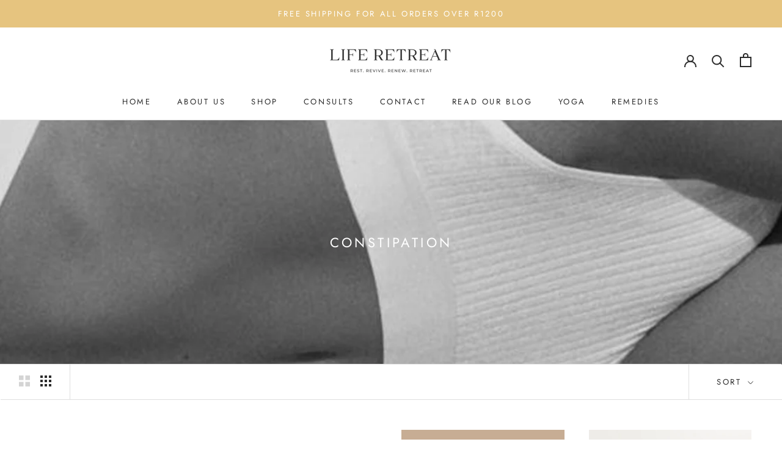

--- FILE ---
content_type: text/html; charset=utf-8
request_url: https://liferetreat.co.za/collections/constipation
body_size: 32736
content:
<!doctype html>

<html class="no-js" lang="en">
  <head>
  <!-- Google Tag Manager -->
<script>(function(w,d,s,l,i){w[l]=w[l]||[];w[l].push({'gtm.start':
new Date().getTime(),event:'gtm.js'});var f=d.getElementsByTagName(s)[0],
j=d.createElement(s),dl=l!='dataLayer'?'&l='+l:'';j.async=true;j.src=
'https://www.googletagmanager.com/gtm.js?id='+i+dl;f.parentNode.insertBefore(j,f);
})(window,document,'script','dataLayer','GTM-5MKDZXB');</script>
<!-- End Google Tag Manager -->

    <!-- Global site tag (gtag.js) - Google Analytics -->
<script async src="https://www.googletagmanager.com/gtag/js?id=UA-238841552-1"></script>
<script>
  window.dataLayer = window.dataLayer || [];
  function gtag(){dataLayer.push(arguments);}
  gtag('js', new Date());

  gtag('config', 'UA-238841552-1');
</script>

    <meta name="google-site-verification" content="H_l1ReBNzJcLI-eO4usB3RiSIjgkX5NXiUODSAhwbMM" />
<!-- Global site tag (gtag.js) - Google Ads: 10969944151 -->
<script async src="https://www.googletagmanager.com/gtag/js?id=AW-10969944151"></script>
<script>
  window.dataLayer = window.dataLayer || [];
  function gtag(){dataLayer.push(arguments);}
  gtag('js', new Date());

  gtag('config', 'AW-10969944151');
</script>

    
    <meta charset="utf-8"> 
    <meta http-equiv="X-UA-Compatible" content="IE=edge,chrome=1">
    <meta name="viewport" content="width=device-width, initial-scale=1.0, height=device-height, minimum-scale=1.0, maximum-scale=1.0">
    <meta name="theme-color" content="">

    <title>
      Constipation &ndash; Life Retreat
    </title><link rel="canonical" href="https://liferetreat.co.za/collections/constipation"><link rel="shortcut icon" href="//liferetreat.co.za/cdn/shop/files/Mark_-_Charcoal_96x.png?v=1658322919" type="image/png"><meta property="og:type" content="website">
  <meta property="og:title" content="Constipation">
  <meta property="og:image" content="http://liferetreat.co.za/cdn/shop/collections/gut2.png?v=1759687477">
  <meta property="og:image:secure_url" content="https://liferetreat.co.za/cdn/shop/collections/gut2.png?v=1759687477">
  <meta property="og:image:width" content="900">
  <meta property="og:image:height" content="900"><meta property="og:url" content="https://liferetreat.co.za/collections/constipation">
<meta property="og:site_name" content="Life Retreat"><meta name="twitter:card" content="summary"><meta name="twitter:title" content="Constipation">
  <meta name="twitter:description" content="">
  <meta name="twitter:image" content="https://liferetreat.co.za/cdn/shop/collections/gut2_600x600_crop_center.png?v=1759687477">
    <style>
  @font-face {
  font-family: Jost;
  font-weight: 400;
  font-style: normal;
  font-display: fallback;
  src: url("//liferetreat.co.za/cdn/fonts/jost/jost_n4.d47a1b6347ce4a4c9f437608011273009d91f2b7.woff2") format("woff2"),
       url("//liferetreat.co.za/cdn/fonts/jost/jost_n4.791c46290e672b3f85c3d1c651ef2efa3819eadd.woff") format("woff");
}

  @font-face {
  font-family: Jost;
  font-weight: 400;
  font-style: normal;
  font-display: fallback;
  src: url("//liferetreat.co.za/cdn/fonts/jost/jost_n4.d47a1b6347ce4a4c9f437608011273009d91f2b7.woff2") format("woff2"),
       url("//liferetreat.co.za/cdn/fonts/jost/jost_n4.791c46290e672b3f85c3d1c651ef2efa3819eadd.woff") format("woff");
}


  @font-face {
  font-family: Jost;
  font-weight: 700;
  font-style: normal;
  font-display: fallback;
  src: url("//liferetreat.co.za/cdn/fonts/jost/jost_n7.921dc18c13fa0b0c94c5e2517ffe06139c3615a3.woff2") format("woff2"),
       url("//liferetreat.co.za/cdn/fonts/jost/jost_n7.cbfc16c98c1e195f46c536e775e4e959c5f2f22b.woff") format("woff");
}

  @font-face {
  font-family: Jost;
  font-weight: 400;
  font-style: italic;
  font-display: fallback;
  src: url("//liferetreat.co.za/cdn/fonts/jost/jost_i4.b690098389649750ada222b9763d55796c5283a5.woff2") format("woff2"),
       url("//liferetreat.co.za/cdn/fonts/jost/jost_i4.fd766415a47e50b9e391ae7ec04e2ae25e7e28b0.woff") format("woff");
}

  @font-face {
  font-family: Jost;
  font-weight: 700;
  font-style: italic;
  font-display: fallback;
  src: url("//liferetreat.co.za/cdn/fonts/jost/jost_i7.d8201b854e41e19d7ed9b1a31fe4fe71deea6d3f.woff2") format("woff2"),
       url("//liferetreat.co.za/cdn/fonts/jost/jost_i7.eae515c34e26b6c853efddc3fc0c552e0de63757.woff") format("woff");
}


  :root {
    --heading-font-family : Jost, sans-serif;
    --heading-font-weight : 400;
    --heading-font-style  : normal;

    --text-font-family : Jost, sans-serif;
    --text-font-weight : 400;
    --text-font-style  : normal;

    --base-text-font-size   : 16px;
    --default-text-font-size: 14px;--background          : #ffffff;
    --background-rgb      : 255, 255, 255;
    --light-background    : #f3efe7;
    --light-background-rgb: 243, 239, 231;
    --heading-color       : #829b9f;
    --text-color          : #2c2c2c;
    --text-color-rgb      : 44, 44, 44;
    --text-color-light    : #2c2c2c;
    --text-color-light-rgb: 44, 44, 44;
    --link-color          : #2c2c2c;
    --link-color-rgb      : 44, 44, 44;
    --border-color        : #dfdfdf;
    --border-color-rgb    : 223, 223, 223;

    --button-background    : #e6c47f;
    --button-background-rgb: 230, 196, 127;
    --button-text-color    : #2c2c2c;

    --header-background       : #ffffff;
    --header-heading-color    : #2c2c2c;
    --header-light-text-color : #2c2c2c;
    --header-border-color     : #dfdfdf;

    --footer-background    : #f3efe7;
    --footer-text-color    : #2c2c2c;
    --footer-heading-color : #2c2c2c;
    --footer-border-color  : #d5d2cb;

    --navigation-background      : #ffffff;
    --navigation-background-rgb  : 255, 255, 255;
    --navigation-text-color      : #2c2c2c;
    --navigation-text-color-light: rgba(44, 44, 44, 0.5);
    --navigation-border-color    : rgba(44, 44, 44, 0.25);

    --newsletter-popup-background     : #85917b;
    --newsletter-popup-text-color     : #ffffff;
    --newsletter-popup-text-color-rgb : 255, 255, 255;

    --secondary-elements-background       : #f3efe7;
    --secondary-elements-background-rgb   : 243, 239, 231;
    --secondary-elements-text-color       : #2c2c2c;
    --secondary-elements-text-color-light : rgba(44, 44, 44, 0.5);
    --secondary-elements-border-color     : rgba(44, 44, 44, 0.25);

    --product-sale-price-color    : #e6c47f;
    --product-sale-price-color-rgb: 230, 196, 127;
    --product-star-rating: #c8bca0;

    /* Shopify related variables */
    --payment-terms-background-color: #ffffff;

    /* Products */

    --horizontal-spacing-four-products-per-row: 40px;
        --horizontal-spacing-two-products-per-row : 40px;

    --vertical-spacing-four-products-per-row: 60px;
        --vertical-spacing-two-products-per-row : 75px;

    /* Animation */
    --drawer-transition-timing: cubic-bezier(0.645, 0.045, 0.355, 1);
    --header-base-height: 80px; /* We set a default for browsers that do not support CSS variables */

    /* Cursors */
    --cursor-zoom-in-svg    : url(//liferetreat.co.za/cdn/shop/t/3/assets/cursor-zoom-in.svg?v=24143742282866170941664959964);
    --cursor-zoom-in-2x-svg : url(//liferetreat.co.za/cdn/shop/t/3/assets/cursor-zoom-in-2x.svg?v=177477257765086314271664959964);
  }
</style>

<script>
  // IE11 does not have support for CSS variables, so we have to polyfill them
  if (!(((window || {}).CSS || {}).supports && window.CSS.supports('(--a: 0)'))) {
    const script = document.createElement('script');
    script.type = 'text/javascript';
    script.src = 'https://cdn.jsdelivr.net/npm/css-vars-ponyfill@2';
    script.onload = function() {
      cssVars({});
    };

    document.getElementsByTagName('head')[0].appendChild(script);
  }
</script>

    <script>window.performance && window.performance.mark && window.performance.mark('shopify.content_for_header.start');</script><meta name="facebook-domain-verification" content="wny3e18jpinb8hu6ek658s1s8klqmx">
<meta name="google-site-verification" content="_AgOC7iDNbX6-rV4iHvowxVO19PnuCA_JJs3XG-7iQ8">
<meta id="shopify-digital-wallet" name="shopify-digital-wallet" content="/65579155674/digital_wallets/dialog">
<link rel="alternate" type="application/atom+xml" title="Feed" href="/collections/constipation.atom" />
<link rel="alternate" type="application/json+oembed" href="https://liferetreat.co.za/collections/constipation.oembed">
<script async="async" src="/checkouts/internal/preloads.js?locale=en-ZA"></script>
<script id="shopify-features" type="application/json">{"accessToken":"5355dc77bcd2cd5f3f9977e631929c5d","betas":["rich-media-storefront-analytics"],"domain":"liferetreat.co.za","predictiveSearch":true,"shopId":65579155674,"locale":"en"}</script>
<script>var Shopify = Shopify || {};
Shopify.shop = "liferetreat-sa.myshopify.com";
Shopify.locale = "en";
Shopify.currency = {"active":"ZAR","rate":"1.0"};
Shopify.country = "ZA";
Shopify.theme = {"name":"Backup of Prestige","id":136225489114,"schema_name":"Prestige","schema_version":"5.7.0","theme_store_id":855,"role":"main"};
Shopify.theme.handle = "null";
Shopify.theme.style = {"id":null,"handle":null};
Shopify.cdnHost = "liferetreat.co.za/cdn";
Shopify.routes = Shopify.routes || {};
Shopify.routes.root = "/";</script>
<script type="module">!function(o){(o.Shopify=o.Shopify||{}).modules=!0}(window);</script>
<script>!function(o){function n(){var o=[];function n(){o.push(Array.prototype.slice.apply(arguments))}return n.q=o,n}var t=o.Shopify=o.Shopify||{};t.loadFeatures=n(),t.autoloadFeatures=n()}(window);</script>
<script id="shop-js-analytics" type="application/json">{"pageType":"collection"}</script>
<script defer="defer" async type="module" src="//liferetreat.co.za/cdn/shopifycloud/shop-js/modules/v2/client.init-shop-cart-sync_WVOgQShq.en.esm.js"></script>
<script defer="defer" async type="module" src="//liferetreat.co.za/cdn/shopifycloud/shop-js/modules/v2/chunk.common_C_13GLB1.esm.js"></script>
<script defer="defer" async type="module" src="//liferetreat.co.za/cdn/shopifycloud/shop-js/modules/v2/chunk.modal_CLfMGd0m.esm.js"></script>
<script type="module">
  await import("//liferetreat.co.za/cdn/shopifycloud/shop-js/modules/v2/client.init-shop-cart-sync_WVOgQShq.en.esm.js");
await import("//liferetreat.co.za/cdn/shopifycloud/shop-js/modules/v2/chunk.common_C_13GLB1.esm.js");
await import("//liferetreat.co.za/cdn/shopifycloud/shop-js/modules/v2/chunk.modal_CLfMGd0m.esm.js");

  window.Shopify.SignInWithShop?.initShopCartSync?.({"fedCMEnabled":true,"windoidEnabled":true});

</script>
<script>(function() {
  var isLoaded = false;
  function asyncLoad() {
    if (isLoaded) return;
    isLoaded = true;
    var urls = ["https:\/\/tabs.stationmade.com\/registered-scripts\/tabs-by-station.js?shop=liferetreat-sa.myshopify.com","https:\/\/cdn.nfcube.com\/instafeed-84ded45d9bcb7b5d7a1dd29fdb135677.js?shop=liferetreat-sa.myshopify.com","https:\/\/pixee.gropulse.com\/js\/active.js?shop=liferetreat-sa.myshopify.com","https:\/\/assets1.adroll.com\/shopify\/latest\/j\/shopify_rolling_bootstrap_v2.js?adroll_adv_id=3YRAM5LIXZBBTISZDZRJJ2\u0026adroll_pix_id=2KQA4AZDEBH5LDE44YKGTT\u0026shop=liferetreat-sa.myshopify.com","https:\/\/sfdr.co\/sfdr.js?sid=43769\u0026shop=liferetreat-sa.myshopify.com","\/\/cdn.shopify.com\/proxy\/2e64842a97692166552e935bdb0f4f2f9c789d1ea956feaf1f6b7ee858aa5de2\/d1639lhkj5l89m.cloudfront.net\/js\/storefront\/uppromote.js?shop=liferetreat-sa.myshopify.com\u0026sp-cache-control=cHVibGljLCBtYXgtYWdlPTkwMA"];
    for (var i = 0; i < urls.length; i++) {
      var s = document.createElement('script');
      s.type = 'text/javascript';
      s.async = true;
      s.src = urls[i];
      var x = document.getElementsByTagName('script')[0];
      x.parentNode.insertBefore(s, x);
    }
  };
  if(window.attachEvent) {
    window.attachEvent('onload', asyncLoad);
  } else {
    window.addEventListener('load', asyncLoad, false);
  }
})();</script>
<script id="__st">var __st={"a":65579155674,"offset":7200,"reqid":"03a9ba7c-c14c-4b62-aa6d-45f61ab99470-1769662663","pageurl":"liferetreat.co.za\/collections\/constipation","u":"e37c22809d03","p":"collection","rtyp":"collection","rid":408216338650};</script>
<script>window.ShopifyPaypalV4VisibilityTracking = true;</script>
<script id="captcha-bootstrap">!function(){'use strict';const t='contact',e='account',n='new_comment',o=[[t,t],['blogs',n],['comments',n],[t,'customer']],c=[[e,'customer_login'],[e,'guest_login'],[e,'recover_customer_password'],[e,'create_customer']],r=t=>t.map((([t,e])=>`form[action*='/${t}']:not([data-nocaptcha='true']) input[name='form_type'][value='${e}']`)).join(','),a=t=>()=>t?[...document.querySelectorAll(t)].map((t=>t.form)):[];function s(){const t=[...o],e=r(t);return a(e)}const i='password',u='form_key',d=['recaptcha-v3-token','g-recaptcha-response','h-captcha-response',i],f=()=>{try{return window.sessionStorage}catch{return}},m='__shopify_v',_=t=>t.elements[u];function p(t,e,n=!1){try{const o=window.sessionStorage,c=JSON.parse(o.getItem(e)),{data:r}=function(t){const{data:e,action:n}=t;return t[m]||n?{data:e,action:n}:{data:t,action:n}}(c);for(const[e,n]of Object.entries(r))t.elements[e]&&(t.elements[e].value=n);n&&o.removeItem(e)}catch(o){console.error('form repopulation failed',{error:o})}}const l='form_type',E='cptcha';function T(t){t.dataset[E]=!0}const w=window,h=w.document,L='Shopify',v='ce_forms',y='captcha';let A=!1;((t,e)=>{const n=(g='f06e6c50-85a8-45c8-87d0-21a2b65856fe',I='https://cdn.shopify.com/shopifycloud/storefront-forms-hcaptcha/ce_storefront_forms_captcha_hcaptcha.v1.5.2.iife.js',D={infoText:'Protected by hCaptcha',privacyText:'Privacy',termsText:'Terms'},(t,e,n)=>{const o=w[L][v],c=o.bindForm;if(c)return c(t,g,e,D).then(n);var r;o.q.push([[t,g,e,D],n]),r=I,A||(h.body.append(Object.assign(h.createElement('script'),{id:'captcha-provider',async:!0,src:r})),A=!0)});var g,I,D;w[L]=w[L]||{},w[L][v]=w[L][v]||{},w[L][v].q=[],w[L][y]=w[L][y]||{},w[L][y].protect=function(t,e){n(t,void 0,e),T(t)},Object.freeze(w[L][y]),function(t,e,n,w,h,L){const[v,y,A,g]=function(t,e,n){const i=e?o:[],u=t?c:[],d=[...i,...u],f=r(d),m=r(i),_=r(d.filter((([t,e])=>n.includes(e))));return[a(f),a(m),a(_),s()]}(w,h,L),I=t=>{const e=t.target;return e instanceof HTMLFormElement?e:e&&e.form},D=t=>v().includes(t);t.addEventListener('submit',(t=>{const e=I(t);if(!e)return;const n=D(e)&&!e.dataset.hcaptchaBound&&!e.dataset.recaptchaBound,o=_(e),c=g().includes(e)&&(!o||!o.value);(n||c)&&t.preventDefault(),c&&!n&&(function(t){try{if(!f())return;!function(t){const e=f();if(!e)return;const n=_(t);if(!n)return;const o=n.value;o&&e.removeItem(o)}(t);const e=Array.from(Array(32),(()=>Math.random().toString(36)[2])).join('');!function(t,e){_(t)||t.append(Object.assign(document.createElement('input'),{type:'hidden',name:u})),t.elements[u].value=e}(t,e),function(t,e){const n=f();if(!n)return;const o=[...t.querySelectorAll(`input[type='${i}']`)].map((({name:t})=>t)),c=[...d,...o],r={};for(const[a,s]of new FormData(t).entries())c.includes(a)||(r[a]=s);n.setItem(e,JSON.stringify({[m]:1,action:t.action,data:r}))}(t,e)}catch(e){console.error('failed to persist form',e)}}(e),e.submit())}));const S=(t,e)=>{t&&!t.dataset[E]&&(n(t,e.some((e=>e===t))),T(t))};for(const o of['focusin','change'])t.addEventListener(o,(t=>{const e=I(t);D(e)&&S(e,y())}));const B=e.get('form_key'),M=e.get(l),P=B&&M;t.addEventListener('DOMContentLoaded',(()=>{const t=y();if(P)for(const e of t)e.elements[l].value===M&&p(e,B);[...new Set([...A(),...v().filter((t=>'true'===t.dataset.shopifyCaptcha))])].forEach((e=>S(e,t)))}))}(h,new URLSearchParams(w.location.search),n,t,e,['guest_login'])})(!0,!0)}();</script>
<script integrity="sha256-4kQ18oKyAcykRKYeNunJcIwy7WH5gtpwJnB7kiuLZ1E=" data-source-attribution="shopify.loadfeatures" defer="defer" src="//liferetreat.co.za/cdn/shopifycloud/storefront/assets/storefront/load_feature-a0a9edcb.js" crossorigin="anonymous"></script>
<script data-source-attribution="shopify.dynamic_checkout.dynamic.init">var Shopify=Shopify||{};Shopify.PaymentButton=Shopify.PaymentButton||{isStorefrontPortableWallets:!0,init:function(){window.Shopify.PaymentButton.init=function(){};var t=document.createElement("script");t.src="https://liferetreat.co.za/cdn/shopifycloud/portable-wallets/latest/portable-wallets.en.js",t.type="module",document.head.appendChild(t)}};
</script>
<script data-source-attribution="shopify.dynamic_checkout.buyer_consent">
  function portableWalletsHideBuyerConsent(e){var t=document.getElementById("shopify-buyer-consent"),n=document.getElementById("shopify-subscription-policy-button");t&&n&&(t.classList.add("hidden"),t.setAttribute("aria-hidden","true"),n.removeEventListener("click",e))}function portableWalletsShowBuyerConsent(e){var t=document.getElementById("shopify-buyer-consent"),n=document.getElementById("shopify-subscription-policy-button");t&&n&&(t.classList.remove("hidden"),t.removeAttribute("aria-hidden"),n.addEventListener("click",e))}window.Shopify?.PaymentButton&&(window.Shopify.PaymentButton.hideBuyerConsent=portableWalletsHideBuyerConsent,window.Shopify.PaymentButton.showBuyerConsent=portableWalletsShowBuyerConsent);
</script>
<script data-source-attribution="shopify.dynamic_checkout.cart.bootstrap">document.addEventListener("DOMContentLoaded",(function(){function t(){return document.querySelector("shopify-accelerated-checkout-cart, shopify-accelerated-checkout")}if(t())Shopify.PaymentButton.init();else{new MutationObserver((function(e,n){t()&&(Shopify.PaymentButton.init(),n.disconnect())})).observe(document.body,{childList:!0,subtree:!0})}}));
</script>
<script id='scb4127' type='text/javascript' async='' src='https://liferetreat.co.za/cdn/shopifycloud/privacy-banner/storefront-banner.js'></script>
<script>window.performance && window.performance.mark && window.performance.mark('shopify.content_for_header.end');</script>

    <link rel="stylesheet" href="//liferetreat.co.za/cdn/shop/t/3/assets/theme.css?v=86018862685944340291664959964">

    <script>// This allows to expose several variables to the global scope, to be used in scripts
      window.theme = {
        pageType: "collection",
        moneyFormat: "R {{amount}}",
        moneyWithCurrencyFormat: "R {{amount}} ZAR",
        currencyCodeEnabled: false,
        productImageSize: "square",
        searchMode: "product",
        showPageTransition: true,
        showElementStaggering: true,
        showImageZooming: true
      };

      window.routes = {
        rootUrl: "\/",
        rootUrlWithoutSlash: '',
        cartUrl: "\/cart",
        cartAddUrl: "\/cart\/add",
        cartChangeUrl: "\/cart\/change",
        searchUrl: "\/search",
        productRecommendationsUrl: "\/recommendations\/products"
      };

      window.languages = {
        cartAddNote: "Add Order Note",
        cartEditNote: "Edit Order Note",
        productImageLoadingError: "This image could not be loaded. Please try to reload the page.",
        productFormAddToCart: "Add to cart",
        productFormUnavailable: "Unavailable",
        productFormSoldOut: "Sold Out",
        shippingEstimatorOneResult: "1 option available:",
        shippingEstimatorMoreResults: "{{count}} options available:",
        shippingEstimatorNoResults: "No shipping could be found"
      };

      window.lazySizesConfig = {
        loadHidden: false,
        hFac: 0.5,
        expFactor: 2,
        ricTimeout: 150,
        lazyClass: 'Image--lazyLoad',
        loadingClass: 'Image--lazyLoading',
        loadedClass: 'Image--lazyLoaded'
      };

      document.documentElement.className = document.documentElement.className.replace('no-js', 'js');
      document.documentElement.style.setProperty('--window-height', window.innerHeight + 'px');

      // We do a quick detection of some features (we could use Modernizr but for so little...)
      (function() {
        document.documentElement.className += ((window.CSS && window.CSS.supports('(position: sticky) or (position: -webkit-sticky)')) ? ' supports-sticky' : ' no-supports-sticky');
        document.documentElement.className += (window.matchMedia('(-moz-touch-enabled: 1), (hover: none)')).matches ? ' no-supports-hover' : ' supports-hover';
      }());

      
    </script>

    <script src="//liferetreat.co.za/cdn/shop/t/3/assets/lazysizes.min.js?v=174358363404432586981664959964" async></script><script src="//liferetreat.co.za/cdn/shop/t/3/assets/libs.min.js?v=26178543184394469741664959964" defer></script>
    <script src="//liferetreat.co.za/cdn/shop/t/3/assets/theme.js?v=116291210821653663351664959964" defer></script>
    <script src="//liferetreat.co.za/cdn/shop/t/3/assets/custom.js?v=183944157590872491501664959964" defer></script>

    <script>
      (function () {
        window.onpageshow = function() {
          if (window.theme.showPageTransition) {
            var pageTransition = document.querySelector('.PageTransition');

            if (pageTransition) {
              pageTransition.style.visibility = 'visible';
              pageTransition.style.opacity = '0';
            }
          }

          // When the page is loaded from the cache, we have to reload the cart content
          document.documentElement.dispatchEvent(new CustomEvent('cart:refresh', {
            bubbles: true
          }));
        };
      })();
    </script>

    


  <script type="application/ld+json">
  {
    "@context": "http://schema.org",
    "@type": "BreadcrumbList",
  "itemListElement": [{
      "@type": "ListItem",
      "position": 1,
      "name": "Home",
      "item": "https://liferetreat.co.za"
    },{
          "@type": "ListItem",
          "position": 2,
          "name": "Constipation",
          "item": "https://liferetreat.co.za/collections/constipation"
        }]
  }
  </script>

  <!-- BEGIN app block: shopify://apps/hulk-form-builder/blocks/app-embed/b6b8dd14-356b-4725-a4ed-77232212b3c3 --><!-- BEGIN app snippet: hulkapps-formbuilder-theme-ext --><script type="text/javascript">
  
  if (typeof window.formbuilder_customer != "object") {
        window.formbuilder_customer = {}
  }

  window.hulkFormBuilder = {
    form_data: {},
    shop_data: {"shop_cDwDs1I6zaL5sok8b25Lsg":{"shop_uuid":"cDwDs1I6zaL5sok8b25Lsg","shop_timezone":"Africa\/Johannesburg","shop_id":70416,"shop_is_after_submit_enabled":true,"shop_shopify_plan":"Basic","shop_shopify_domain":"liferetreat-sa.myshopify.com","shop_created_at":"2022-08-30T08:14:01.075-05:00","is_skip_metafield":false,"shop_deleted":false,"shop_disabled":false}},
    settings_data: {"shop_settings":{"shop_customise_msgs":[],"default_customise_msgs":{"is_required":"is required","thank_you":"Thank you! The form was submitted successfully.","processing":"Processing...","valid_data":"Please provide valid data","valid_email":"Provide valid email format","valid_tags":"HTML Tags are not allowed","valid_phone":"Provide valid phone number","valid_captcha":"Please provide valid captcha response","valid_url":"Provide valid URL","only_number_alloud":"Provide valid number in","number_less":"must be less than","number_more":"must be more than","image_must_less":"Image must be less than 20MB","image_number":"Images allowed","image_extension":"Invalid extension! Please provide image file","error_image_upload":"Error in image upload. Please try again.","error_file_upload":"Error in file upload. Please try again.","your_response":"Your response","error_form_submit":"Error occur.Please try again after sometime.","email_submitted":"Form with this email is already submitted","invalid_email_by_zerobounce":"The email address you entered appears to be invalid. Please check it and try again.","download_file":"Download file","card_details_invalid":"Your card details are invalid","card_details":"Card details","please_enter_card_details":"Please enter card details","card_number":"Card number","exp_mm":"Exp MM","exp_yy":"Exp YY","crd_cvc":"CVV","payment_value":"Payment amount","please_enter_payment_amount":"Please enter payment amount","address1":"Address line 1","address2":"Address line 2","city":"City","province":"Province","zipcode":"Zip code","country":"Country","blocked_domain":"This form does not accept addresses from","file_must_less":"File must be less than 20MB","file_extension":"Invalid extension! Please provide file","only_file_number_alloud":"files allowed","previous":"Previous","next":"Next","must_have_a_input":"Please enter at least one field.","please_enter_required_data":"Please enter required data","atleast_one_special_char":"Include at least one special character","atleast_one_lowercase_char":"Include at least one lowercase character","atleast_one_uppercase_char":"Include at least one uppercase character","atleast_one_number":"Include at least one number","must_have_8_chars":"Must have 8 characters long","be_between_8_and_12_chars":"Be between 8 and 12 characters long","please_select":"Please Select","phone_submitted":"Form with this phone number is already submitted","user_res_parse_error":"Error while submitting the form","valid_same_values":"values must be same","product_choice_clear_selection":"Clear Selection","picture_choice_clear_selection":"Clear Selection","remove_all_for_file_image_upload":"Remove All","invalid_file_type_for_image_upload":"You can't upload files of this type.","invalid_file_type_for_signature_upload":"You can't upload files of this type.","max_files_exceeded_for_file_upload":"You can not upload any more files.","max_files_exceeded_for_image_upload":"You can not upload any more files.","file_already_exist":"File already uploaded","max_limit_exceed":"You have added the maximum number of text fields.","cancel_upload_for_file_upload":"Cancel upload","cancel_upload_for_image_upload":"Cancel upload","cancel_upload_for_signature_upload":"Cancel upload"},"shop_blocked_domains":[]}},
    features_data: {"shop_plan_features":{"shop_plan_features":["unlimited-forms","full-design-customization","export-form-submissions","multiple-recipients-for-form-submissions","multiple-admin-notifications","enable-captcha","unlimited-file-uploads","save-submitted-form-data","set-auto-response-message","conditional-logic","form-banner","save-as-draft-facility","include-user-response-in-admin-email","disable-form-submission","file-upload"]}},
    shop: null,
    shop_id: null,
    plan_features: null,
    validateDoubleQuotes: false,
    assets: {
      extraFunctions: "https://cdn.shopify.com/extensions/019bb5ee-ec40-7527-955d-c1b8751eb060/form-builder-by-hulkapps-50/assets/extra-functions.js",
      extraStyles: "https://cdn.shopify.com/extensions/019bb5ee-ec40-7527-955d-c1b8751eb060/form-builder-by-hulkapps-50/assets/extra-styles.css",
      bootstrapStyles: "https://cdn.shopify.com/extensions/019bb5ee-ec40-7527-955d-c1b8751eb060/form-builder-by-hulkapps-50/assets/theme-app-extension-bootstrap.css"
    },
    translations: {
      htmlTagNotAllowed: "HTML Tags are not allowed",
      sqlQueryNotAllowed: "SQL Queries are not allowed",
      doubleQuoteNotAllowed: "Double quotes are not allowed",
      vorwerkHttpWwwNotAllowed: "The words \u0026#39;http\u0026#39; and \u0026#39;www\u0026#39; are not allowed. Please remove them and try again.",
      maxTextFieldsReached: "You have added the maximum number of text fields.",
      avoidNegativeWords: "Avoid negative words: Don\u0026#39;t use negative words in your contact message.",
      customDesignOnly: "This form is for custom designs requests. For general inquiries please contact our team at info@stagheaddesigns.com",
      zerobounceApiErrorMsg: "We couldn\u0026#39;t verify your email due to a technical issue. Please try again later.",
    }

  }

  

  window.FbThemeAppExtSettingsHash = {}
  
</script><!-- END app snippet --><!-- END app block --><!-- BEGIN app block: shopify://apps/tabs-studio/blocks/global_embed_block/19980fb9-f2ca-4ada-ad36-c0364c3318b8 -->
<style id="tabs-by-station-custom-styles">
  .station-tabs .station-tabs-link.is-active{font-weight:600 !important;font-size:1em !important;font-style:normal !important;}.station-tabs.mod-full-width .station-tabs-link.is-active, .station-tabs .station-tabs-tabset.mod-vertical .station-tabs-link.is-active{font-weight:600 !important;font-size:0.875em !important;font-style:normal !important;}.station-tabs .station-tabs-tab.is-active{font-weight:600 !important;font-size:1em !important;font-style:normal !important;}.station-tabs.mod-full-width .station-tabs-tab.is-active, .station-tabs .station-tabs-tabset.mod-vertical .station-tabs-tab.is-active{font-weight:600 !important;font-size:0.875em !important;font-style:normal !important;}.station-tabs .station-tabs-link{border-width:0 0 2px !important;padding:0 0 6px !important;margin:0 26px 14px 0 !important;font-size:1em !important;font-weight:400 !important;font-style:normal !important;}.station-tabs .station-tabs-tab{border-width:0 0 2px !important;padding:0 0 6px !important;margin:0 26px 14px 0 !important;font-size:1em !important;font-weight:400 !important;font-style:normal !important;}.station-tabs.mod-full-width .station-tabs-link, .station-tabs .station-tabs-tabset.mod-vertical .station-tabs-link{padding:14px 0 !important;margin:0 !important;font-size:0.875em !important;font-weight:400 !important;font-style:normal !important;}.station-tabs.mod-full-width .station-tabs-tab, .station-tabs .station-tabs-tabset.mod-vertical .station-tabs-tab{padding:14px 0 !important;margin:0 !important;font-size:0.875em !important;font-weight:400 !important;font-style:normal !important;}.station-tabs .station-tabs-content-inner{margin:12px 0 0 !important;}.station-tabs.mod-full-width .station-tabs-content-inner, .station-tabs .station-tabs-tabset.mod-vertical .station-tabs-content-inner{margin:24px 0 10px !important;}.station-tabs .station-tabs-tabcontent{margin:12px 0 0 !important;}.station-tabs.mod-full-width .station-tabs-tabcontent, .station-tabs .station-tabs-tabset.mod-vertical .station-tabs-tabcontent{margin:24px 0 10px !important;}
  
</style>

<script id="station-tabs-data-json" type="application/json">{
  "globalAbove": null,
  "globalBelow": null,
  "proTabsHTML": "",
  "productTitle": null,
  "productDescription": null,
  "icons": []
}</script>

<script>
  document.documentElement.classList.add('tabsst-loading');
  document.addEventListener('stationTabsLegacyAPILoaded', function(e) {
    e.detail.isLegacy = true;
    });

  document.addEventListener('stationTabsAPIReady', function(e) {
    var Tabs = e.detail;

    if (Tabs.appSettings) {
      Tabs.appSettings = {"default_tab":true,"default_tab_title":"Description","show_stop_element":true,"layout":"vertical","layout_breakpoint":768,"deep_links":false,"clean_content_level":"basic_tags","open_first_tab":true,"allow_multiple_open":false,"remove_empty_tabs":false,"start_tab_element":"h3"};
      Tabs.appSettings = {lang: 'en'};

      Tabs.appSettings = {
        indicatorType: "chevrons",
        indicatorPlacement: "after"
      };
    }

    if (Tabs.isLegacy) { return; }
          Tabs.init(null, {
            initializeDescription: true,
            fallback: true
          });
  });

  
</script>

<svg style="display:none" aria-hidden="true">
  <defs>
    
  </defs>
</svg>

<!-- END app block --><script src="https://cdn.shopify.com/extensions/019bb5ee-ec40-7527-955d-c1b8751eb060/form-builder-by-hulkapps-50/assets/form-builder-script.js" type="text/javascript" defer="defer"></script>
<script src="https://cdn.shopify.com/extensions/019bc76a-106b-751f-9c25-43ddd98bfc27/tabs-studio-27/assets/s3340b1d9cf54.js" type="text/javascript" defer="defer"></script>
<link href="https://cdn.shopify.com/extensions/019bc76a-106b-751f-9c25-43ddd98bfc27/tabs-studio-27/assets/ccf2dff1a1a65.css" rel="stylesheet" type="text/css" media="all">
<link href="https://monorail-edge.shopifysvc.com" rel="dns-prefetch">
<script>(function(){if ("sendBeacon" in navigator && "performance" in window) {try {var session_token_from_headers = performance.getEntriesByType('navigation')[0].serverTiming.find(x => x.name == '_s').description;} catch {var session_token_from_headers = undefined;}var session_cookie_matches = document.cookie.match(/_shopify_s=([^;]*)/);var session_token_from_cookie = session_cookie_matches && session_cookie_matches.length === 2 ? session_cookie_matches[1] : "";var session_token = session_token_from_headers || session_token_from_cookie || "";function handle_abandonment_event(e) {var entries = performance.getEntries().filter(function(entry) {return /monorail-edge.shopifysvc.com/.test(entry.name);});if (!window.abandonment_tracked && entries.length === 0) {window.abandonment_tracked = true;var currentMs = Date.now();var navigation_start = performance.timing.navigationStart;var payload = {shop_id: 65579155674,url: window.location.href,navigation_start,duration: currentMs - navigation_start,session_token,page_type: "collection"};window.navigator.sendBeacon("https://monorail-edge.shopifysvc.com/v1/produce", JSON.stringify({schema_id: "online_store_buyer_site_abandonment/1.1",payload: payload,metadata: {event_created_at_ms: currentMs,event_sent_at_ms: currentMs}}));}}window.addEventListener('pagehide', handle_abandonment_event);}}());</script>
<script id="web-pixels-manager-setup">(function e(e,d,r,n,o){if(void 0===o&&(o={}),!Boolean(null===(a=null===(i=window.Shopify)||void 0===i?void 0:i.analytics)||void 0===a?void 0:a.replayQueue)){var i,a;window.Shopify=window.Shopify||{};var t=window.Shopify;t.analytics=t.analytics||{};var s=t.analytics;s.replayQueue=[],s.publish=function(e,d,r){return s.replayQueue.push([e,d,r]),!0};try{self.performance.mark("wpm:start")}catch(e){}var l=function(){var e={modern:/Edge?\/(1{2}[4-9]|1[2-9]\d|[2-9]\d{2}|\d{4,})\.\d+(\.\d+|)|Firefox\/(1{2}[4-9]|1[2-9]\d|[2-9]\d{2}|\d{4,})\.\d+(\.\d+|)|Chrom(ium|e)\/(9{2}|\d{3,})\.\d+(\.\d+|)|(Maci|X1{2}).+ Version\/(15\.\d+|(1[6-9]|[2-9]\d|\d{3,})\.\d+)([,.]\d+|)( \(\w+\)|)( Mobile\/\w+|) Safari\/|Chrome.+OPR\/(9{2}|\d{3,})\.\d+\.\d+|(CPU[ +]OS|iPhone[ +]OS|CPU[ +]iPhone|CPU IPhone OS|CPU iPad OS)[ +]+(15[._]\d+|(1[6-9]|[2-9]\d|\d{3,})[._]\d+)([._]\d+|)|Android:?[ /-](13[3-9]|1[4-9]\d|[2-9]\d{2}|\d{4,})(\.\d+|)(\.\d+|)|Android.+Firefox\/(13[5-9]|1[4-9]\d|[2-9]\d{2}|\d{4,})\.\d+(\.\d+|)|Android.+Chrom(ium|e)\/(13[3-9]|1[4-9]\d|[2-9]\d{2}|\d{4,})\.\d+(\.\d+|)|SamsungBrowser\/([2-9]\d|\d{3,})\.\d+/,legacy:/Edge?\/(1[6-9]|[2-9]\d|\d{3,})\.\d+(\.\d+|)|Firefox\/(5[4-9]|[6-9]\d|\d{3,})\.\d+(\.\d+|)|Chrom(ium|e)\/(5[1-9]|[6-9]\d|\d{3,})\.\d+(\.\d+|)([\d.]+$|.*Safari\/(?![\d.]+ Edge\/[\d.]+$))|(Maci|X1{2}).+ Version\/(10\.\d+|(1[1-9]|[2-9]\d|\d{3,})\.\d+)([,.]\d+|)( \(\w+\)|)( Mobile\/\w+|) Safari\/|Chrome.+OPR\/(3[89]|[4-9]\d|\d{3,})\.\d+\.\d+|(CPU[ +]OS|iPhone[ +]OS|CPU[ +]iPhone|CPU IPhone OS|CPU iPad OS)[ +]+(10[._]\d+|(1[1-9]|[2-9]\d|\d{3,})[._]\d+)([._]\d+|)|Android:?[ /-](13[3-9]|1[4-9]\d|[2-9]\d{2}|\d{4,})(\.\d+|)(\.\d+|)|Mobile Safari.+OPR\/([89]\d|\d{3,})\.\d+\.\d+|Android.+Firefox\/(13[5-9]|1[4-9]\d|[2-9]\d{2}|\d{4,})\.\d+(\.\d+|)|Android.+Chrom(ium|e)\/(13[3-9]|1[4-9]\d|[2-9]\d{2}|\d{4,})\.\d+(\.\d+|)|Android.+(UC? ?Browser|UCWEB|U3)[ /]?(15\.([5-9]|\d{2,})|(1[6-9]|[2-9]\d|\d{3,})\.\d+)\.\d+|SamsungBrowser\/(5\.\d+|([6-9]|\d{2,})\.\d+)|Android.+MQ{2}Browser\/(14(\.(9|\d{2,})|)|(1[5-9]|[2-9]\d|\d{3,})(\.\d+|))(\.\d+|)|K[Aa][Ii]OS\/(3\.\d+|([4-9]|\d{2,})\.\d+)(\.\d+|)/},d=e.modern,r=e.legacy,n=navigator.userAgent;return n.match(d)?"modern":n.match(r)?"legacy":"unknown"}(),u="modern"===l?"modern":"legacy",c=(null!=n?n:{modern:"",legacy:""})[u],f=function(e){return[e.baseUrl,"/wpm","/b",e.hashVersion,"modern"===e.buildTarget?"m":"l",".js"].join("")}({baseUrl:d,hashVersion:r,buildTarget:u}),m=function(e){var d=e.version,r=e.bundleTarget,n=e.surface,o=e.pageUrl,i=e.monorailEndpoint;return{emit:function(e){var a=e.status,t=e.errorMsg,s=(new Date).getTime(),l=JSON.stringify({metadata:{event_sent_at_ms:s},events:[{schema_id:"web_pixels_manager_load/3.1",payload:{version:d,bundle_target:r,page_url:o,status:a,surface:n,error_msg:t},metadata:{event_created_at_ms:s}}]});if(!i)return console&&console.warn&&console.warn("[Web Pixels Manager] No Monorail endpoint provided, skipping logging."),!1;try{return self.navigator.sendBeacon.bind(self.navigator)(i,l)}catch(e){}var u=new XMLHttpRequest;try{return u.open("POST",i,!0),u.setRequestHeader("Content-Type","text/plain"),u.send(l),!0}catch(e){return console&&console.warn&&console.warn("[Web Pixels Manager] Got an unhandled error while logging to Monorail."),!1}}}}({version:r,bundleTarget:l,surface:e.surface,pageUrl:self.location.href,monorailEndpoint:e.monorailEndpoint});try{o.browserTarget=l,function(e){var d=e.src,r=e.async,n=void 0===r||r,o=e.onload,i=e.onerror,a=e.sri,t=e.scriptDataAttributes,s=void 0===t?{}:t,l=document.createElement("script"),u=document.querySelector("head"),c=document.querySelector("body");if(l.async=n,l.src=d,a&&(l.integrity=a,l.crossOrigin="anonymous"),s)for(var f in s)if(Object.prototype.hasOwnProperty.call(s,f))try{l.dataset[f]=s[f]}catch(e){}if(o&&l.addEventListener("load",o),i&&l.addEventListener("error",i),u)u.appendChild(l);else{if(!c)throw new Error("Did not find a head or body element to append the script");c.appendChild(l)}}({src:f,async:!0,onload:function(){if(!function(){var e,d;return Boolean(null===(d=null===(e=window.Shopify)||void 0===e?void 0:e.analytics)||void 0===d?void 0:d.initialized)}()){var d=window.webPixelsManager.init(e)||void 0;if(d){var r=window.Shopify.analytics;r.replayQueue.forEach((function(e){var r=e[0],n=e[1],o=e[2];d.publishCustomEvent(r,n,o)})),r.replayQueue=[],r.publish=d.publishCustomEvent,r.visitor=d.visitor,r.initialized=!0}}},onerror:function(){return m.emit({status:"failed",errorMsg:"".concat(f," has failed to load")})},sri:function(e){var d=/^sha384-[A-Za-z0-9+/=]+$/;return"string"==typeof e&&d.test(e)}(c)?c:"",scriptDataAttributes:o}),m.emit({status:"loading"})}catch(e){m.emit({status:"failed",errorMsg:(null==e?void 0:e.message)||"Unknown error"})}}})({shopId: 65579155674,storefrontBaseUrl: "https://liferetreat.co.za",extensionsBaseUrl: "https://extensions.shopifycdn.com/cdn/shopifycloud/web-pixels-manager",monorailEndpoint: "https://monorail-edge.shopifysvc.com/unstable/produce_batch",surface: "storefront-renderer",enabledBetaFlags: ["2dca8a86"],webPixelsConfigList: [{"id":"1642201306","configuration":"{\"config\":\"{\\\"google_tag_ids\\\":[\\\"G-4QV2C7TE10\\\",\\\"AW-17708034125\\\",\\\"GT-K4ZVXCXH\\\"],\\\"target_country\\\":\\\"ZA\\\",\\\"gtag_events\\\":[{\\\"type\\\":\\\"begin_checkout\\\",\\\"action_label\\\":[\\\"G-4QV2C7TE10\\\",\\\"AW-17708034125\\\/OGdNCM-H1rsbEM3Q7PtB\\\"]},{\\\"type\\\":\\\"search\\\",\\\"action_label\\\":[\\\"G-4QV2C7TE10\\\",\\\"AW-17708034125\\\/kpORCNuH1rsbEM3Q7PtB\\\"]},{\\\"type\\\":\\\"view_item\\\",\\\"action_label\\\":[\\\"G-4QV2C7TE10\\\",\\\"AW-17708034125\\\/WXAHCNiH1rsbEM3Q7PtB\\\",\\\"MC-YQVDPV5QWY\\\"]},{\\\"type\\\":\\\"purchase\\\",\\\"action_label\\\":[\\\"G-4QV2C7TE10\\\",\\\"AW-17708034125\\\/Dvb3CMyH1rsbEM3Q7PtB\\\",\\\"MC-YQVDPV5QWY\\\"]},{\\\"type\\\":\\\"page_view\\\",\\\"action_label\\\":[\\\"G-4QV2C7TE10\\\",\\\"AW-17708034125\\\/oV-uCNWH1rsbEM3Q7PtB\\\",\\\"MC-YQVDPV5QWY\\\"]},{\\\"type\\\":\\\"add_payment_info\\\",\\\"action_label\\\":[\\\"G-4QV2C7TE10\\\",\\\"AW-17708034125\\\/0XUoCN6H1rsbEM3Q7PtB\\\"]},{\\\"type\\\":\\\"add_to_cart\\\",\\\"action_label\\\":[\\\"G-4QV2C7TE10\\\",\\\"AW-17708034125\\\/16xBCNKH1rsbEM3Q7PtB\\\"]}],\\\"enable_monitoring_mode\\\":false}\"}","eventPayloadVersion":"v1","runtimeContext":"OPEN","scriptVersion":"b2a88bafab3e21179ed38636efcd8a93","type":"APP","apiClientId":1780363,"privacyPurposes":[],"dataSharingAdjustments":{"protectedCustomerApprovalScopes":["read_customer_address","read_customer_email","read_customer_name","read_customer_personal_data","read_customer_phone"]}},{"id":"1353285850","configuration":"{\"store_id\":\"43769\"}","eventPayloadVersion":"v1","runtimeContext":"STRICT","scriptVersion":"78620b807a4780e461f22abf187ebcc5","type":"APP","apiClientId":210101,"privacyPurposes":["ANALYTICS"],"dataSharingAdjustments":{"protectedCustomerApprovalScopes":["read_customer_personal_data"]}},{"id":"1025310938","configuration":"{\"webPixelName\":\"Judge.me\"}","eventPayloadVersion":"v1","runtimeContext":"STRICT","scriptVersion":"34ad157958823915625854214640f0bf","type":"APP","apiClientId":683015,"privacyPurposes":["ANALYTICS"],"dataSharingAdjustments":{"protectedCustomerApprovalScopes":["read_customer_email","read_customer_name","read_customer_personal_data","read_customer_phone"]}},{"id":"849084634","configuration":"{\"shopId\":\"203166\",\"env\":\"production\",\"metaData\":\"[]\"}","eventPayloadVersion":"v1","runtimeContext":"STRICT","scriptVersion":"c5d4d7bbb4a4a4292a8a7b5334af7e3d","type":"APP","apiClientId":2773553,"privacyPurposes":[],"dataSharingAdjustments":{"protectedCustomerApprovalScopes":["read_customer_address","read_customer_email","read_customer_name","read_customer_personal_data","read_customer_phone"]}},{"id":"482181338","configuration":"{\"advertisableEid\":\"3YRAM5LIXZBBTISZDZRJJ2\",\"pixelEid\":\"2KQA4AZDEBH5LDE44YKGTT\"}","eventPayloadVersion":"v1","runtimeContext":"STRICT","scriptVersion":"ba1ef5286d067b01e04bdc37410b8082","type":"APP","apiClientId":1005866,"privacyPurposes":["ANALYTICS","MARKETING","SALE_OF_DATA"],"dataSharingAdjustments":{"protectedCustomerApprovalScopes":["read_customer_address","read_customer_email","read_customer_name","read_customer_personal_data","read_customer_phone"]}},{"id":"215482586","configuration":"{\"pixel_id\":\"361390504782006\",\"pixel_type\":\"facebook_pixel\",\"metaapp_system_user_token\":\"-\"}","eventPayloadVersion":"v1","runtimeContext":"OPEN","scriptVersion":"ca16bc87fe92b6042fbaa3acc2fbdaa6","type":"APP","apiClientId":2329312,"privacyPurposes":["ANALYTICS","MARKETING","SALE_OF_DATA"],"dataSharingAdjustments":{"protectedCustomerApprovalScopes":["read_customer_address","read_customer_email","read_customer_name","read_customer_personal_data","read_customer_phone"]}},{"id":"46465242","configuration":"{\"shop\":\"liferetreat-sa.myshopify.com\"}","eventPayloadVersion":"v1","runtimeContext":"STRICT","scriptVersion":"40b69eda53a141631f8c59b4561b1f17","type":"APP","apiClientId":32974536705,"privacyPurposes":["ANALYTICS","MARKETING","SALE_OF_DATA"],"dataSharingAdjustments":{"protectedCustomerApprovalScopes":["read_customer_personal_data"]}},{"id":"shopify-app-pixel","configuration":"{}","eventPayloadVersion":"v1","runtimeContext":"STRICT","scriptVersion":"0450","apiClientId":"shopify-pixel","type":"APP","privacyPurposes":["ANALYTICS","MARKETING"]},{"id":"shopify-custom-pixel","eventPayloadVersion":"v1","runtimeContext":"LAX","scriptVersion":"0450","apiClientId":"shopify-pixel","type":"CUSTOM","privacyPurposes":["ANALYTICS","MARKETING"]}],isMerchantRequest: false,initData: {"shop":{"name":"Life Retreat","paymentSettings":{"currencyCode":"ZAR"},"myshopifyDomain":"liferetreat-sa.myshopify.com","countryCode":"ZA","storefrontUrl":"https:\/\/liferetreat.co.za"},"customer":null,"cart":null,"checkout":null,"productVariants":[],"purchasingCompany":null},},"https://liferetreat.co.za/cdn","1d2a099fw23dfb22ep557258f5m7a2edbae",{"modern":"","legacy":""},{"shopId":"65579155674","storefrontBaseUrl":"https:\/\/liferetreat.co.za","extensionBaseUrl":"https:\/\/extensions.shopifycdn.com\/cdn\/shopifycloud\/web-pixels-manager","surface":"storefront-renderer","enabledBetaFlags":"[\"2dca8a86\"]","isMerchantRequest":"false","hashVersion":"1d2a099fw23dfb22ep557258f5m7a2edbae","publish":"custom","events":"[[\"page_viewed\",{}],[\"collection_viewed\",{\"collection\":{\"id\":\"408216338650\",\"title\":\"Constipation\",\"productVariants\":[{\"price\":{\"amount\":129.0,\"currencyCode\":\"ZAR\"},\"product\":{\"title\":\"Emu Oil for Joints \u0026 Muscles | Natural Inflammation Support\",\"vendor\":\"Life Retreat\",\"id\":\"7701469692122\",\"untranslatedTitle\":\"Emu Oil for Joints \u0026 Muscles | Natural Inflammation Support\",\"url\":\"\/products\/emu-oil\",\"type\":\"Healing Oils\"},\"id\":\"43779021013210\",\"image\":{\"src\":\"\/\/liferetreat.co.za\/cdn\/shop\/files\/Emu-Oil_for_joint_support.jpg?v=1766848783\"},\"sku\":\"\",\"title\":\"50ml Emu OIl\",\"untranslatedTitle\":\"50ml Emu OIl\"},{\"price\":{\"amount\":119.0,\"currencyCode\":\"ZAR\"},\"product\":{\"title\":\"Aloe Fabulous Fibre Bitter Capsules\",\"vendor\":\"Aloe Ferox\",\"id\":\"7752966537434\",\"untranslatedTitle\":\"Aloe Fabulous Fibre Bitter Capsules\",\"url\":\"\/products\/fabulous-fibre-bitter-capsules\",\"type\":\"Gut Health\"},\"id\":\"44458121035994\",\"image\":{\"src\":\"\/\/liferetreat.co.za\/cdn\/shop\/products\/Aloe_Fabulous_Fibre_Bitter_Capsules.png?v=1727850886\"},\"sku\":\"100\",\"title\":\"Aloe Fabulous Fibre Bitter Capsules\",\"untranslatedTitle\":\"Aloe Fabulous Fibre Bitter Capsules\"},{\"price\":{\"amount\":479.0,\"currencyCode\":\"ZAR\"},\"product\":{\"title\":\"Debloat + Gut Glow\",\"vendor\":\"Kiko\",\"id\":\"7701470118106\",\"untranslatedTitle\":\"Debloat + Gut Glow\",\"url\":\"\/products\/kiko-debloat-gut-glow\",\"type\":\"Wellness Product\"},\"id\":\"42980216013018\",\"image\":{\"src\":\"\/\/liferetreat.co.za\/cdn\/shop\/products\/Kiko_Debloat.png?v=1728989347\"},\"sku\":\"\",\"title\":\"Default Title\",\"untranslatedTitle\":\"Default Title\"},{\"price\":{\"amount\":219.0,\"currencyCode\":\"ZAR\"},\"product\":{\"title\":\"Aloe Ferox Appetite Control\",\"vendor\":\"Aloe Ferox\",\"id\":\"8057320702170\",\"untranslatedTitle\":\"Aloe Ferox Appetite Control\",\"url\":\"\/products\/aloe-appetite-control\",\"type\":\"Weight Loss\"},\"id\":\"44458118021338\",\"image\":{\"src\":\"\/\/liferetreat.co.za\/cdn\/shop\/files\/Aloe_Appetite_Control.jpg?v=1727850807\"},\"sku\":\"\",\"title\":\"Aloe Appetite Control\",\"untranslatedTitle\":\"Aloe Appetite Control\"},{\"price\":{\"amount\":189.0,\"currencyCode\":\"ZAR\"},\"product\":{\"title\":\"Irish Sea Moss Capsules – Gut \u0026 Daily Nourishment Support\",\"vendor\":\"Life Retreat\",\"id\":\"8120360239322\",\"untranslatedTitle\":\"Irish Sea Moss Capsules – Gut \u0026 Daily Nourishment Support\",\"url\":\"\/products\/irish-sea-moss-capsules\",\"type\":\"Irish Sea Moss\"},\"id\":\"44365027016922\",\"image\":{\"src\":\"\/\/liferetreat.co.za\/cdn\/shop\/files\/Irish_Sea_Moss_Capsules.jpg?v=1728986777\"},\"sku\":\"R87\",\"title\":\"Irish Sea Moss Capsules\",\"untranslatedTitle\":\"Irish Sea Moss Capsules\"},{\"price\":{\"amount\":119.0,\"currencyCode\":\"ZAR\"},\"product\":{\"title\":\"Aloe Fabulous Fibre Bitter Tablets\",\"vendor\":\"Aloe Ferox\",\"id\":\"7752959590618\",\"untranslatedTitle\":\"Aloe Fabulous Fibre Bitter Tablets\",\"url\":\"\/products\/fabulous-fibre-bitter-tablets\",\"type\":\"Gut Health\"},\"id\":\"44458124083418\",\"image\":{\"src\":\"\/\/liferetreat.co.za\/cdn\/shop\/products\/Aloe_Ferox_Fabulous_Fibre_Bitter_Tablets.png?v=1727851004\"},\"sku\":\"\",\"title\":\"Aloe Fabulous Fibre Bitter Tablets\",\"untranslatedTitle\":\"Aloe Fabulous Fibre Bitter Tablets\"},{\"price\":{\"amount\":429.0,\"currencyCode\":\"ZAR\"},\"product\":{\"title\":\"Prebiotic + Probiotic Capsules\",\"vendor\":\"Kiko\",\"id\":\"7880157298906\",\"untranslatedTitle\":\"Prebiotic + Probiotic Capsules\",\"url\":\"\/products\/kiko-prebiotic-probiotic\",\"type\":\"Wellness Product\"},\"id\":\"43568149889242\",\"image\":{\"src\":\"\/\/liferetreat.co.za\/cdn\/shop\/products\/Prebiotic_-_Probiotic.jpg?v=1728984609\"},\"sku\":\"\",\"title\":\"Default Title\",\"untranslatedTitle\":\"Default Title\"},{\"price\":{\"amount\":1149.0,\"currencyCode\":\"ZAR\"},\"product\":{\"title\":\"Gut Health Kit\",\"vendor\":\"Klean\",\"id\":\"7701430436058\",\"untranslatedTitle\":\"Gut Health Kit\",\"url\":\"\/products\/gut-health-kit\",\"type\":\"Gut Health\"},\"id\":\"45729059209434\",\"image\":{\"src\":\"\/\/liferetreat.co.za\/cdn\/shop\/products\/Gut_Health_Kit.jpg?v=1727713766\"},\"sku\":\"\",\"title\":\"Gut Health Kit\",\"untranslatedTitle\":\"Gut Health Kit\"},{\"price\":{\"amount\":1199.0,\"currencyCode\":\"ZAR\"},\"product\":{\"title\":\"Detox \u0026 Weight Loss Kit\",\"vendor\":\"Life Retreat\",\"id\":\"7701449408730\",\"untranslatedTitle\":\"Detox \u0026 Weight Loss Kit\",\"url\":\"\/products\/detox-weight-loss-kit\",\"type\":\"Weight loss\"},\"id\":\"46257489772762\",\"image\":{\"src\":\"\/\/liferetreat.co.za\/cdn\/shop\/products\/Detox_Weight_Loss_Kit.jpg?v=1727713445\"},\"sku\":\"\",\"title\":\"Detox \u0026 Weight Loss Kit\",\"untranslatedTitle\":\"Detox \u0026 Weight Loss Kit\"},{\"price\":{\"amount\":549.0,\"currencyCode\":\"ZAR\"},\"product\":{\"title\":\"Gut Cleansing Powder\",\"vendor\":\"Klean\",\"id\":\"7701470281946\",\"untranslatedTitle\":\"Gut Cleansing Powder\",\"url\":\"\/products\/gut-cleansing-powder\",\"type\":\"Gut Health\"},\"id\":\"46116559061210\",\"image\":{\"src\":\"\/\/liferetreat.co.za\/cdn\/shop\/products\/Klean_gut_cleansing_powder.jpg?v=1728988040\"},\"sku\":\"\",\"title\":\"Gut Cleansing Powder\",\"untranslatedTitle\":\"Gut Cleansing Powder\"},{\"price\":{\"amount\":299.0,\"currencyCode\":\"ZAR\"},\"product\":{\"title\":\"Collagen Powder\",\"vendor\":\"Life Retreat\",\"id\":\"7701469397210\",\"untranslatedTitle\":\"Collagen Powder\",\"url\":\"\/products\/collagen\",\"type\":\"Supplement\"},\"id\":\"44611013214426\",\"image\":{\"src\":\"\/\/liferetreat.co.za\/cdn\/shop\/files\/Collagen_Powder.png?v=1764665397\"},\"sku\":\"\",\"title\":\"Collagen Powder\",\"untranslatedTitle\":\"Collagen Powder\"},{\"price\":{\"amount\":69.0,\"currencyCode\":\"ZAR\"},\"product\":{\"title\":\"Castor Oil\",\"vendor\":\"Crede\",\"id\":\"8654941585626\",\"untranslatedTitle\":\"Castor Oil\",\"url\":\"\/products\/crede-castor-oil-hexane-free\",\"type\":\"Oils\"},\"id\":\"45751851155674\",\"image\":{\"src\":\"\/\/liferetreat.co.za\/cdn\/shop\/files\/Cold_Pressed_Castor_Oil.png?v=1760337675\"},\"sku\":\"\",\"title\":\"Castor Oil: 200ml\",\"untranslatedTitle\":\"Castor Oil: 200ml\"},{\"price\":{\"amount\":379.0,\"currencyCode\":\"ZAR\"},\"product\":{\"title\":\"Revive | Weight Loss Capsules\",\"vendor\":\"Klean\",\"id\":\"7701470937306\",\"untranslatedTitle\":\"Revive | Weight Loss Capsules\",\"url\":\"\/products\/revive-weight-control\",\"type\":\"Gut Health\"},\"id\":\"42980223975642\",\"image\":{\"src\":\"\/\/liferetreat.co.za\/cdn\/shop\/products\/Klean_Revive_Weight_Control.jpg?v=1728984154\"},\"sku\":\"\",\"title\":\"Default Title\",\"untranslatedTitle\":\"Default Title\"},{\"price\":{\"amount\":359.0,\"currencyCode\":\"ZAR\"},\"product\":{\"title\":\"D-Tox Powder\",\"vendor\":\"Klean\",\"id\":\"8763764146394\",\"untranslatedTitle\":\"D-Tox Powder\",\"url\":\"\/products\/klean-d-tox-powder\",\"type\":\"Supplements\"},\"id\":\"46116109844698\",\"image\":{\"src\":\"\/\/liferetreat.co.za\/cdn\/shop\/files\/D-Tox_Powder.jpg?v=1736855963\"},\"sku\":\"\",\"title\":\"D-Tox Powder\",\"untranslatedTitle\":\"D-Tox Powder\"},{\"price\":{\"amount\":379.0,\"currencyCode\":\"ZAR\"},\"product\":{\"title\":\"Nourish | Probiotic Blend Capsules\",\"vendor\":\"Klean\",\"id\":\"7709558997210\",\"untranslatedTitle\":\"Nourish | Probiotic Blend Capsules\",\"url\":\"\/products\/nourish-probiotic-blend\",\"type\":\"Gut Health\"},\"id\":\"43016821637338\",\"image\":{\"src\":\"\/\/liferetreat.co.za\/cdn\/shop\/products\/Klean_Nourish_Probiotics.jpg?v=1728985628\"},\"sku\":\"\",\"title\":\"Default Title\",\"untranslatedTitle\":\"Default Title\"},{\"price\":{\"amount\":79.0,\"currencyCode\":\"ZAR\"},\"product\":{\"title\":\"Organic Castor Oil\",\"vendor\":\"Crede\",\"id\":\"9027720249562\",\"untranslatedTitle\":\"Organic Castor Oil\",\"url\":\"\/products\/organic-castor-oil\",\"type\":\"Healing Oils\"},\"id\":\"46895938732250\",\"image\":{\"src\":\"\/\/liferetreat.co.za\/cdn\/shop\/files\/Organic_Castor_Oil.png?v=1760336533\"},\"sku\":null,\"title\":\"Organic Castor Oil 200ml\",\"untranslatedTitle\":\"Organic Castor Oil 200ml\"},{\"price\":{\"amount\":419.0,\"currencyCode\":\"ZAR\"},\"product\":{\"title\":\"CBD Probiotics\",\"vendor\":\"Life Retreat\",\"id\":\"8220832923866\",\"untranslatedTitle\":\"CBD Probiotics\",\"url\":\"\/products\/probiotics-capsules-300mg\",\"type\":\"CBD Supplements\"},\"id\":\"44574508351706\",\"image\":{\"src\":\"\/\/liferetreat.co.za\/cdn\/shop\/files\/CBD-Probiotics.jpg?v=1756108292\"},\"sku\":\"\",\"title\":\"Probiotics Capsules - 300mg\",\"untranslatedTitle\":\"Probiotics Capsules - 300mg\"},{\"price\":{\"amount\":359.0,\"currencyCode\":\"ZAR\"},\"product\":{\"title\":\"Para-Fend\",\"vendor\":\"Life Retreat\",\"id\":\"8763764539610\",\"untranslatedTitle\":\"Para-Fend\",\"url\":\"\/products\/klean-para-fend\",\"type\":\"Supplements\"},\"id\":\"46116111483098\",\"image\":{\"src\":\"\/\/liferetreat.co.za\/cdn\/shop\/files\/Para-Fend_Capsules.jpg?v=1736854240\"},\"sku\":\"\",\"title\":\"Para-Fend Capsules\",\"untranslatedTitle\":\"Para-Fend Capsules\"},{\"price\":{\"amount\":1239.0,\"currencyCode\":\"ZAR\"},\"product\":{\"title\":\"The Kiko Trilogy\",\"vendor\":\"Kiko\",\"id\":\"8849797349594\",\"untranslatedTitle\":\"The Kiko Trilogy\",\"url\":\"\/products\/the-kiko-trilogy\",\"type\":\"Supplements\"},\"id\":\"46418601148634\",\"image\":{\"src\":\"\/\/liferetreat.co.za\/cdn\/shop\/files\/The_Kiko_Trilogy1_-_Life_Retreat.jpg?v=1749211074\"},\"sku\":\"\",\"title\":\"Default Title\",\"untranslatedTitle\":\"Default Title\"},{\"price\":{\"amount\":799.0,\"currencyCode\":\"ZAR\"},\"product\":{\"title\":\"Heal Your Gut Duo\",\"vendor\":\"Kiko\",\"id\":\"8849802592474\",\"untranslatedTitle\":\"Heal Your Gut Duo\",\"url\":\"\/products\/heal-your-gut-duo\",\"type\":\"Supplements\"},\"id\":\"46418614321370\",\"image\":{\"src\":\"\/\/liferetreat.co.za\/cdn\/shop\/files\/Heal_Your_Gut_Duo1_-_Life_Retreat.jpg?v=1749211372\"},\"sku\":\"\",\"title\":\"Default Title\",\"untranslatedTitle\":\"Default Title\"},{\"price\":{\"amount\":1159.0,\"currencyCode\":\"ZAR\"},\"product\":{\"title\":\"Menopause Radiance Discovery Kit\",\"vendor\":\"Kiko Vitals\",\"id\":\"8849957552346\",\"untranslatedTitle\":\"Menopause Radiance Discovery Kit\",\"url\":\"\/products\/meno-radiance-discovery-kit\",\"type\":\"Supplements\"},\"id\":\"46419105087706\",\"image\":{\"src\":\"\/\/liferetreat.co.za\/cdn\/shop\/files\/Menopausal_Radiance_Kit.jpg?v=1749207132\"},\"sku\":\"\",\"title\":\"Default Title\",\"untranslatedTitle\":\"Default Title\"},{\"price\":{\"amount\":1159.0,\"currencyCode\":\"ZAR\"},\"product\":{\"title\":\"Hormone Harmony Discovery Kit\",\"vendor\":\"Kiko Vitals\",\"id\":\"8849953652954\",\"untranslatedTitle\":\"Hormone Harmony Discovery Kit\",\"url\":\"\/products\/hormone-harmony-discovery-kit\",\"type\":\"Hormone Supplement\"},\"id\":\"46419099287770\",\"image\":{\"src\":\"\/\/liferetreat.co.za\/cdn\/shop\/files\/Hormone_Harmony_Discovery_Kit.jpg?v=1762837977\"},\"sku\":\"\",\"title\":\"Default Title\",\"untranslatedTitle\":\"Default Title\"},{\"price\":{\"amount\":49.0,\"currencyCode\":\"ZAR\"},\"product\":{\"title\":\"Sweet Almond Oil\",\"vendor\":\"Crede\",\"id\":\"8774499270874\",\"untranslatedTitle\":\"Sweet Almond Oil\",\"url\":\"\/products\/almond-oil-100ml\",\"type\":\"Healthy OIls\"},\"id\":\"46151639990490\",\"image\":{\"src\":\"\/\/liferetreat.co.za\/cdn\/shop\/files\/Sweet_Almond_Oil.png?v=1738137346\"},\"sku\":null,\"title\":\"Default Title\",\"untranslatedTitle\":\"Default Title\"}]}}]]"});</script><script>
  window.ShopifyAnalytics = window.ShopifyAnalytics || {};
  window.ShopifyAnalytics.meta = window.ShopifyAnalytics.meta || {};
  window.ShopifyAnalytics.meta.currency = 'ZAR';
  var meta = {"products":[{"id":7701469692122,"gid":"gid:\/\/shopify\/Product\/7701469692122","vendor":"Life Retreat","type":"Healing Oils","handle":"emu-oil","variants":[{"id":43779021013210,"price":12900,"name":"Emu Oil for Joints \u0026 Muscles | Natural Inflammation Support - 50ml Emu OIl","public_title":"50ml Emu OIl","sku":""},{"id":43779022225626,"price":19900,"name":"Emu Oil for Joints \u0026 Muscles | Natural Inflammation Support - 100ml Emu Oil","public_title":"100ml Emu Oil","sku":""},{"id":43779023700186,"price":75900,"name":"Emu Oil for Joints \u0026 Muscles | Natural Inflammation Support - 500ml  Emu Oil","public_title":"500ml  Emu Oil","sku":""},{"id":43779024322778,"price":132900,"name":"Emu Oil for Joints \u0026 Muscles | Natural Inflammation Support - 1 Litre Emu Oil (2 x 500ml)","public_title":"1 Litre Emu Oil (2 x 500ml)","sku":""}],"remote":false},{"id":7752966537434,"gid":"gid:\/\/shopify\/Product\/7752966537434","vendor":"Aloe Ferox","type":"Gut Health","handle":"fabulous-fibre-bitter-capsules","variants":[{"id":44458121035994,"price":11900,"name":"Aloe Fabulous Fibre Bitter Capsules - Aloe Fabulous Fibre Bitter Capsules","public_title":"Aloe Fabulous Fibre Bitter Capsules","sku":"100"}],"remote":false},{"id":7701470118106,"gid":"gid:\/\/shopify\/Product\/7701470118106","vendor":"Kiko","type":"Wellness Product","handle":"kiko-debloat-gut-glow","variants":[{"id":42980216013018,"price":47900,"name":"Debloat + Gut Glow","public_title":null,"sku":""}],"remote":false},{"id":8057320702170,"gid":"gid:\/\/shopify\/Product\/8057320702170","vendor":"Aloe Ferox","type":"Weight Loss","handle":"aloe-appetite-control","variants":[{"id":44458118021338,"price":21900,"name":"Aloe Ferox Appetite Control - Aloe Appetite Control","public_title":"Aloe Appetite Control","sku":""}],"remote":false},{"id":8120360239322,"gid":"gid:\/\/shopify\/Product\/8120360239322","vendor":"Life Retreat","type":"Irish Sea Moss","handle":"irish-sea-moss-capsules","variants":[{"id":44365027016922,"price":18900,"name":"Irish Sea Moss Capsules – Gut \u0026 Daily Nourishment Support - Irish Sea Moss Capsules","public_title":"Irish Sea Moss Capsules","sku":"R87"}],"remote":false},{"id":7752959590618,"gid":"gid:\/\/shopify\/Product\/7752959590618","vendor":"Aloe Ferox","type":"Gut Health","handle":"fabulous-fibre-bitter-tablets","variants":[{"id":44458124083418,"price":11900,"name":"Aloe Fabulous Fibre Bitter Tablets - Aloe Fabulous Fibre Bitter Tablets","public_title":"Aloe Fabulous Fibre Bitter Tablets","sku":""}],"remote":false},{"id":7880157298906,"gid":"gid:\/\/shopify\/Product\/7880157298906","vendor":"Kiko","type":"Wellness Product","handle":"kiko-prebiotic-probiotic","variants":[{"id":43568149889242,"price":42900,"name":"Prebiotic + Probiotic Capsules","public_title":null,"sku":""}],"remote":false},{"id":7701430436058,"gid":"gid:\/\/shopify\/Product\/7701430436058","vendor":"Klean","type":"Gut Health","handle":"gut-health-kit","variants":[{"id":45729059209434,"price":114900,"name":"Gut Health Kit - Gut Health Kit","public_title":"Gut Health Kit","sku":""}],"remote":false},{"id":7701449408730,"gid":"gid:\/\/shopify\/Product\/7701449408730","vendor":"Life Retreat","type":"Weight loss","handle":"detox-weight-loss-kit","variants":[{"id":46257489772762,"price":119900,"name":"Detox \u0026 Weight Loss Kit - Detox \u0026 Weight Loss Kit","public_title":"Detox \u0026 Weight Loss Kit","sku":""}],"remote":false},{"id":7701470281946,"gid":"gid:\/\/shopify\/Product\/7701470281946","vendor":"Klean","type":"Gut Health","handle":"gut-cleansing-powder","variants":[{"id":46116559061210,"price":54900,"name":"Gut Cleansing Powder - Gut Cleansing Powder","public_title":"Gut Cleansing Powder","sku":""},{"id":46116326375642,"price":49900,"name":"Gut Cleansing Powder - Gut Cleansing Powder Refill","public_title":"Gut Cleansing Powder Refill","sku":""}],"remote":false},{"id":7701469397210,"gid":"gid:\/\/shopify\/Product\/7701469397210","vendor":"Life Retreat","type":"Supplement","handle":"collagen","variants":[{"id":44611013214426,"price":29900,"name":"Collagen Powder - Collagen Powder","public_title":"Collagen Powder","sku":""}],"remote":false},{"id":8654941585626,"gid":"gid:\/\/shopify\/Product\/8654941585626","vendor":"Crede","type":"Oils","handle":"crede-castor-oil-hexane-free","variants":[{"id":45751851155674,"price":6900,"name":"Castor Oil - Castor Oil: 200ml","public_title":"Castor Oil: 200ml","sku":""},{"id":45751851188442,"price":11900,"name":"Castor Oil - Castor Oil: 500ml","public_title":"Castor Oil: 500ml","sku":""}],"remote":false},{"id":7701470937306,"gid":"gid:\/\/shopify\/Product\/7701470937306","vendor":"Klean","type":"Gut Health","handle":"revive-weight-control","variants":[{"id":42980223975642,"price":37900,"name":"Revive | Weight Loss Capsules","public_title":null,"sku":""}],"remote":false},{"id":8763764146394,"gid":"gid:\/\/shopify\/Product\/8763764146394","vendor":"Klean","type":"Supplements","handle":"klean-d-tox-powder","variants":[{"id":46116109844698,"price":35900,"name":"D-Tox Powder - D-Tox Powder","public_title":"D-Tox Powder","sku":""}],"remote":false},{"id":7709558997210,"gid":"gid:\/\/shopify\/Product\/7709558997210","vendor":"Klean","type":"Gut Health","handle":"nourish-probiotic-blend","variants":[{"id":43016821637338,"price":37900,"name":"Nourish | Probiotic Blend Capsules","public_title":null,"sku":""}],"remote":false},{"id":9027720249562,"gid":"gid:\/\/shopify\/Product\/9027720249562","vendor":"Crede","type":"Healing Oils","handle":"organic-castor-oil","variants":[{"id":46895938732250,"price":7900,"name":"Organic Castor Oil - Organic Castor Oil 200ml","public_title":"Organic Castor Oil 200ml","sku":null},{"id":46895938765018,"price":14900,"name":"Organic Castor Oil - Organic Castor Oil 500ml","public_title":"Organic Castor Oil 500ml","sku":null}],"remote":false},{"id":8220832923866,"gid":"gid:\/\/shopify\/Product\/8220832923866","vendor":"Life Retreat","type":"CBD Supplements","handle":"probiotics-capsules-300mg","variants":[{"id":44574508351706,"price":41900,"name":"CBD Probiotics - Probiotics Capsules - 300mg","public_title":"Probiotics Capsules - 300mg","sku":""}],"remote":false},{"id":8763764539610,"gid":"gid:\/\/shopify\/Product\/8763764539610","vendor":"Life Retreat","type":"Supplements","handle":"klean-para-fend","variants":[{"id":46116111483098,"price":35900,"name":"Para-Fend - Para-Fend Capsules","public_title":"Para-Fend Capsules","sku":""}],"remote":false},{"id":8849797349594,"gid":"gid:\/\/shopify\/Product\/8849797349594","vendor":"Kiko","type":"Supplements","handle":"the-kiko-trilogy","variants":[{"id":46418601148634,"price":123900,"name":"The Kiko Trilogy","public_title":null,"sku":""}],"remote":false},{"id":8849802592474,"gid":"gid:\/\/shopify\/Product\/8849802592474","vendor":"Kiko","type":"Supplements","handle":"heal-your-gut-duo","variants":[{"id":46418614321370,"price":79900,"name":"Heal Your Gut Duo","public_title":null,"sku":""}],"remote":false},{"id":8849957552346,"gid":"gid:\/\/shopify\/Product\/8849957552346","vendor":"Kiko Vitals","type":"Supplements","handle":"meno-radiance-discovery-kit","variants":[{"id":46419105087706,"price":115900,"name":"Menopause Radiance Discovery Kit","public_title":null,"sku":""}],"remote":false},{"id":8849953652954,"gid":"gid:\/\/shopify\/Product\/8849953652954","vendor":"Kiko Vitals","type":"Hormone Supplement","handle":"hormone-harmony-discovery-kit","variants":[{"id":46419099287770,"price":115900,"name":"Hormone Harmony Discovery Kit","public_title":null,"sku":""}],"remote":false},{"id":8774499270874,"gid":"gid:\/\/shopify\/Product\/8774499270874","vendor":"Crede","type":"Healthy OIls","handle":"almond-oil-100ml","variants":[{"id":46151639990490,"price":4900,"name":"Sweet Almond Oil","public_title":null,"sku":null}],"remote":false}],"page":{"pageType":"collection","resourceType":"collection","resourceId":408216338650,"requestId":"03a9ba7c-c14c-4b62-aa6d-45f61ab99470-1769662663"}};
  for (var attr in meta) {
    window.ShopifyAnalytics.meta[attr] = meta[attr];
  }
</script>
<script class="analytics">
  (function () {
    var customDocumentWrite = function(content) {
      var jquery = null;

      if (window.jQuery) {
        jquery = window.jQuery;
      } else if (window.Checkout && window.Checkout.$) {
        jquery = window.Checkout.$;
      }

      if (jquery) {
        jquery('body').append(content);
      }
    };

    var hasLoggedConversion = function(token) {
      if (token) {
        return document.cookie.indexOf('loggedConversion=' + token) !== -1;
      }
      return false;
    }

    var setCookieIfConversion = function(token) {
      if (token) {
        var twoMonthsFromNow = new Date(Date.now());
        twoMonthsFromNow.setMonth(twoMonthsFromNow.getMonth() + 2);

        document.cookie = 'loggedConversion=' + token + '; expires=' + twoMonthsFromNow;
      }
    }

    var trekkie = window.ShopifyAnalytics.lib = window.trekkie = window.trekkie || [];
    if (trekkie.integrations) {
      return;
    }
    trekkie.methods = [
      'identify',
      'page',
      'ready',
      'track',
      'trackForm',
      'trackLink'
    ];
    trekkie.factory = function(method) {
      return function() {
        var args = Array.prototype.slice.call(arguments);
        args.unshift(method);
        trekkie.push(args);
        return trekkie;
      };
    };
    for (var i = 0; i < trekkie.methods.length; i++) {
      var key = trekkie.methods[i];
      trekkie[key] = trekkie.factory(key);
    }
    trekkie.load = function(config) {
      trekkie.config = config || {};
      trekkie.config.initialDocumentCookie = document.cookie;
      var first = document.getElementsByTagName('script')[0];
      var script = document.createElement('script');
      script.type = 'text/javascript';
      script.onerror = function(e) {
        var scriptFallback = document.createElement('script');
        scriptFallback.type = 'text/javascript';
        scriptFallback.onerror = function(error) {
                var Monorail = {
      produce: function produce(monorailDomain, schemaId, payload) {
        var currentMs = new Date().getTime();
        var event = {
          schema_id: schemaId,
          payload: payload,
          metadata: {
            event_created_at_ms: currentMs,
            event_sent_at_ms: currentMs
          }
        };
        return Monorail.sendRequest("https://" + monorailDomain + "/v1/produce", JSON.stringify(event));
      },
      sendRequest: function sendRequest(endpointUrl, payload) {
        // Try the sendBeacon API
        if (window && window.navigator && typeof window.navigator.sendBeacon === 'function' && typeof window.Blob === 'function' && !Monorail.isIos12()) {
          var blobData = new window.Blob([payload], {
            type: 'text/plain'
          });

          if (window.navigator.sendBeacon(endpointUrl, blobData)) {
            return true;
          } // sendBeacon was not successful

        } // XHR beacon

        var xhr = new XMLHttpRequest();

        try {
          xhr.open('POST', endpointUrl);
          xhr.setRequestHeader('Content-Type', 'text/plain');
          xhr.send(payload);
        } catch (e) {
          console.log(e);
        }

        return false;
      },
      isIos12: function isIos12() {
        return window.navigator.userAgent.lastIndexOf('iPhone; CPU iPhone OS 12_') !== -1 || window.navigator.userAgent.lastIndexOf('iPad; CPU OS 12_') !== -1;
      }
    };
    Monorail.produce('monorail-edge.shopifysvc.com',
      'trekkie_storefront_load_errors/1.1',
      {shop_id: 65579155674,
      theme_id: 136225489114,
      app_name: "storefront",
      context_url: window.location.href,
      source_url: "//liferetreat.co.za/cdn/s/trekkie.storefront.a804e9514e4efded663580eddd6991fcc12b5451.min.js"});

        };
        scriptFallback.async = true;
        scriptFallback.src = '//liferetreat.co.za/cdn/s/trekkie.storefront.a804e9514e4efded663580eddd6991fcc12b5451.min.js';
        first.parentNode.insertBefore(scriptFallback, first);
      };
      script.async = true;
      script.src = '//liferetreat.co.za/cdn/s/trekkie.storefront.a804e9514e4efded663580eddd6991fcc12b5451.min.js';
      first.parentNode.insertBefore(script, first);
    };
    trekkie.load(
      {"Trekkie":{"appName":"storefront","development":false,"defaultAttributes":{"shopId":65579155674,"isMerchantRequest":null,"themeId":136225489114,"themeCityHash":"2899219862919217407","contentLanguage":"en","currency":"ZAR","eventMetadataId":"1b709671-9da7-4d8c-afbb-cc762ff2c2d1"},"isServerSideCookieWritingEnabled":true,"monorailRegion":"shop_domain","enabledBetaFlags":["65f19447","b5387b81"]},"Session Attribution":{},"S2S":{"facebookCapiEnabled":true,"source":"trekkie-storefront-renderer","apiClientId":580111}}
    );

    var loaded = false;
    trekkie.ready(function() {
      if (loaded) return;
      loaded = true;

      window.ShopifyAnalytics.lib = window.trekkie;

      var originalDocumentWrite = document.write;
      document.write = customDocumentWrite;
      try { window.ShopifyAnalytics.merchantGoogleAnalytics.call(this); } catch(error) {};
      document.write = originalDocumentWrite;

      window.ShopifyAnalytics.lib.page(null,{"pageType":"collection","resourceType":"collection","resourceId":408216338650,"requestId":"03a9ba7c-c14c-4b62-aa6d-45f61ab99470-1769662663","shopifyEmitted":true});

      var match = window.location.pathname.match(/checkouts\/(.+)\/(thank_you|post_purchase)/)
      var token = match? match[1]: undefined;
      if (!hasLoggedConversion(token)) {
        setCookieIfConversion(token);
        window.ShopifyAnalytics.lib.track("Viewed Product Category",{"currency":"ZAR","category":"Collection: constipation","collectionName":"constipation","collectionId":408216338650,"nonInteraction":true},undefined,undefined,{"shopifyEmitted":true});
      }
    });


        var eventsListenerScript = document.createElement('script');
        eventsListenerScript.async = true;
        eventsListenerScript.src = "//liferetreat.co.za/cdn/shopifycloud/storefront/assets/shop_events_listener-3da45d37.js";
        document.getElementsByTagName('head')[0].appendChild(eventsListenerScript);

})();</script>
  <script>
  if (!window.ga || (window.ga && typeof window.ga !== 'function')) {
    window.ga = function ga() {
      (window.ga.q = window.ga.q || []).push(arguments);
      if (window.Shopify && window.Shopify.analytics && typeof window.Shopify.analytics.publish === 'function') {
        window.Shopify.analytics.publish("ga_stub_called", {}, {sendTo: "google_osp_migration"});
      }
      console.error("Shopify's Google Analytics stub called with:", Array.from(arguments), "\nSee https://help.shopify.com/manual/promoting-marketing/pixels/pixel-migration#google for more information.");
    };
    if (window.Shopify && window.Shopify.analytics && typeof window.Shopify.analytics.publish === 'function') {
      window.Shopify.analytics.publish("ga_stub_initialized", {}, {sendTo: "google_osp_migration"});
    }
  }
</script>
<script
  defer
  src="https://liferetreat.co.za/cdn/shopifycloud/perf-kit/shopify-perf-kit-3.1.0.min.js"
  data-application="storefront-renderer"
  data-shop-id="65579155674"
  data-render-region="gcp-us-east1"
  data-page-type="collection"
  data-theme-instance-id="136225489114"
  data-theme-name="Prestige"
  data-theme-version="5.7.0"
  data-monorail-region="shop_domain"
  data-resource-timing-sampling-rate="10"
  data-shs="true"
  data-shs-beacon="true"
  data-shs-export-with-fetch="true"
  data-shs-logs-sample-rate="1"
  data-shs-beacon-endpoint="https://liferetreat.co.za/api/collect"
></script>
</head><body class="prestige--v4 features--heading-normal features--heading-uppercase features--show-page-transition features--show-button-transition features--show-image-zooming features--show-element-staggering  template-collection"><svg class="u-visually-hidden">
      <linearGradient id="rating-star-gradient-half">
        <stop offset="50%" stop-color="var(--product-star-rating)" />
        <stop offset="50%" stop-color="var(--text-color-light)" />
      </linearGradient>
    </svg>

    <a class="PageSkipLink u-visually-hidden" href="#main">Skip to content</a>
    <span class="LoadingBar"></span>
    <div class="PageOverlay"></div><div class="PageTransition"></div><div id="shopify-section-popup" class="shopify-section">

      <aside class="NewsletterPopup" data-section-id="popup" data-section-type="newsletter-popup" data-section-settings='
        {
          "apparitionDelay": 5,
          "showOnlyOnce": true
        }
      ' aria-hidden="true">
        <button class="NewsletterPopup__Close" data-action="close-popup" aria-label="Close"><svg class="Icon Icon--close " role="presentation" viewBox="0 0 16 14">
      <path d="M15 0L1 14m14 0L1 0" stroke="currentColor" fill="none" fill-rule="evenodd"></path>
    </svg></button><h2 class="NewsletterPopup__Heading Heading u-h2">Join our tribe</h2><div class="NewsletterPopup__Content">
            <p>Take 10% off your next order when you join our mailing list.</p>
          </div><form method="post" action="/contact#newsletter-popup" id="newsletter-popup" accept-charset="UTF-8" class="NewsletterPopup__Form"><input type="hidden" name="form_type" value="customer" /><input type="hidden" name="utf8" value="✓" /><input type="hidden" name="contact[tags]" value="newsletter">

              <input type="email" name="contact[email]" class="Form__Input" required="required" aria-label="Enter your email" placeholder="Enter your email">
              <button class="Form__Submit Button Button--primary Button--full" type="submit">Subscribe</button></form></aside></div>
    <div id="shopify-section-sidebar-menu" class="shopify-section"><section id="sidebar-menu" class="SidebarMenu Drawer Drawer--small Drawer--fromLeft" aria-hidden="true" data-section-id="sidebar-menu" data-section-type="sidebar-menu">
    <header class="Drawer__Header" data-drawer-animated-left>
      <button class="Drawer__Close Icon-Wrapper--clickable" data-action="close-drawer" data-drawer-id="sidebar-menu" aria-label="Close navigation"><svg class="Icon Icon--close " role="presentation" viewBox="0 0 16 14">
      <path d="M15 0L1 14m14 0L1 0" stroke="currentColor" fill="none" fill-rule="evenodd"></path>
    </svg></button>
    </header>

    <div class="Drawer__Content">
      <div class="Drawer__Main" data-drawer-animated-left data-scrollable>
        <div class="Drawer__Container">
          <nav class="SidebarMenu__Nav SidebarMenu__Nav--primary" aria-label="Sidebar navigation"><div class="Collapsible"><a href="/" class="Collapsible__Button Heading Link Link--primary u-h6">Home</a></div><div class="Collapsible"><button class="Collapsible__Button Heading u-h6" data-action="toggle-collapsible" aria-expanded="false">About Us<span class="Collapsible__Plus"></span>
                  </button>

                  <div class="Collapsible__Inner">
                    <div class="Collapsible__Content"><div class="Collapsible"><a href="/pages/about-life-retreat" class="Collapsible__Button Heading Text--subdued Link Link--primary u-h7">About Life Retreat</a></div><div class="Collapsible"><a href="/pages/about-me" class="Collapsible__Button Heading Text--subdued Link Link--primary u-h7">About Trish Taylor</a></div><div class="Collapsible"><a href="/pages/about-life-retreat-studio" class="Collapsible__Button Heading Text--subdued Link Link--primary u-h7">About Our Studio</a></div></div>
                  </div></div><div class="Collapsible"><button class="Collapsible__Button Heading u-h6" data-action="toggle-collapsible" aria-expanded="false">Shop<span class="Collapsible__Plus"></span>
                  </button>

                  <div class="Collapsible__Inner">
                    <div class="Collapsible__Content"><div class="Collapsible"><button class="Collapsible__Button Heading Text--subdued Link--primary u-h7" data-action="toggle-collapsible" aria-expanded="false">Shop Products<span class="Collapsible__Plus"></span>
                            </button>

                            <div class="Collapsible__Inner">
                              <div class="Collapsible__Content">
                                <ul class="Linklist Linklist--bordered Linklist--spacingLoose"><li class="Linklist__Item">
                                      <a href="https://blog.liferetreat.co.za/wholesale/" class="Text--subdued Link Link--primary">Wholesale</a>
                                    </li><li class="Linklist__Item">
                                      <a href="/collections/supplements" class="Text--subdued Link Link--primary">Supplements</a>
                                    </li><li class="Linklist__Item">
                                      <a href="/collections/accessories" class="Text--subdued Link Link--primary">Accessories</a>
                                    </li><li class="Linklist__Item">
                                      <a href="/collections/topicals" class="Text--subdued Link Link--primary">Topicals</a>
                                    </li><li class="Linklist__Item">
                                      <a href="/collections/womens-health" class="Text--subdued Link Link--primary">Women&#39;s Health</a>
                                    </li><li class="Linklist__Item">
                                      <a href="/collections/mens-health" class="Text--subdued Link Link--primary">Men&#39;s Health</a>
                                    </li><li class="Linklist__Item">
                                      <a href="https://liferetreat.co.za/products/herbal-healing-consultation?_pos=1&_sid=bd592f6e4&_ss=r" class="Text--subdued Link Link--primary">Consultations</a>
                                    </li><li class="Linklist__Item">
                                      <a href="https://liferetreat.co.za/search?q=COURSE&type=product" class="Text--subdued Link Link--primary">Courses</a>
                                    </li><li class="Linklist__Item">
                                      <a href="/collections/pet-products" class="Text--subdued Link Link--primary">Pet Products</a>
                                    </li><li class="Linklist__Item">
                                      <a href="/collections/yoga-mats-props" class="Text--subdued Link Link--primary">Yoga Mats &amp; Props</a>
                                    </li></ul>
                              </div>
                            </div></div><div class="Collapsible"><button class="Collapsible__Button Heading Text--subdued Link--primary u-h7" data-action="toggle-collapsible" aria-expanded="false">Wellness Kits<span class="Collapsible__Plus"></span>
                            </button>

                            <div class="Collapsible__Inner">
                              <div class="Collapsible__Content">
                                <ul class="Linklist Linklist--bordered Linklist--spacingLoose"><li class="Linklist__Item">
                                      <a href="/products/ayurvedic-self-care-kit" class="Text--subdued Link Link--primary">Ayurvedic Self Care</a>
                                    </li><li class="Linklist__Item">
                                      <a href="/products/clear-skin-kit" class="Text--subdued Link Link--primary">Clear Skin</a>
                                    </li><li class="Linklist__Item">
                                      <a href="/products/depression-exhaustion-kit" class="Text--subdued Link Link--primary">Depression/Exhaustion</a>
                                    </li><li class="Linklist__Item">
                                      <a href="/products/detox-weight-loss-kit" class="Text--subdued Link Link--primary">Detox &amp; Weight Balancing</a>
                                    </li><li class="Linklist__Item">
                                      <a href="/products/gut-health-kit" class="Text--subdued Link Link--primary">Gut Health</a>
                                    </li><li class="Linklist__Item">
                                      <a href="/collections/happy-hormones" class="Text--subdued Link Link--primary">Happy Hormones Her/Him</a>
                                    </li><li class="Linklist__Item">
                                      <a href="/products/immune-boosting-kit" class="Text--subdued Link Link--primary">Immune Boosting</a>
                                    </li><li class="Linklist__Item">
                                      <a href="/products/pain-inflammation-kit" class="Text--subdued Link Link--primary">Pain &amp; Inflammation</a>
                                    </li><li class="Linklist__Item">
                                      <a href="/collections/satisfying-sex" class="Text--subdued Link Link--primary">Satisfying Sex Her/Him</a>
                                    </li><li class="Linklist__Item">
                                      <a href="/products/stress-anxiety-kit" class="Text--subdued Link Link--primary">Stress/Anxiety</a>
                                    </li><li class="Linklist__Item">
                                      <a href="/products/ultimate-hair-repair-kit" class="Text--subdued Link Link--primary">Ultimate Hair Repair</a>
                                    </li></ul>
                              </div>
                            </div></div></div>
                  </div></div><div class="Collapsible"><button class="Collapsible__Button Heading u-h6" data-action="toggle-collapsible" aria-expanded="false">Consults<span class="Collapsible__Plus"></span>
                  </button>

                  <div class="Collapsible__Inner">
                    <div class="Collapsible__Content"><div class="Collapsible"><a href="https://liferetreat.co.za/products/herbal-healing-consultation" class="Collapsible__Button Heading Text--subdued Link Link--primary u-h7">Health &amp; Wellness Coaching</a></div><div class="Collapsible"><a href="https://liferetreat.co.za/products/ayurvedic-lifestyle-plan?" class="Collapsible__Button Heading Text--subdued Link Link--primary u-h7">Personalised Wellness Plan</a></div></div>
                  </div></div><div class="Collapsible"><a href="/pages/contact" class="Collapsible__Button Heading Link Link--primary u-h6">Contact</a></div><div class="Collapsible"><a href="https://blog.liferetreat.co.za/" class="Collapsible__Button Heading Link Link--primary u-h6">Read our Blog</a></div><div class="Collapsible"><a href="/products/international-yoga-teacher-training-course-fe-2026-early-bird-special" class="Collapsible__Button Heading Link Link--primary u-h6">Yoga</a></div><div class="Collapsible"><a href="https://www.liferetreat.co.za" class="Collapsible__Button Heading Link Link--primary u-h6">Remedies</a></div></nav><nav class="SidebarMenu__Nav SidebarMenu__Nav--secondary">
            <ul class="Linklist Linklist--spacingLoose"><li class="Linklist__Item">
                  <a href="/account" class="Text--subdued Link Link--primary">Account</a>
                </li></ul>
          </nav>
        </div>
      </div><aside class="Drawer__Footer" data-drawer-animated-bottom><ul class="SidebarMenu__Social HorizontalList HorizontalList--spacingFill">
    <li class="HorizontalList__Item">
      <a href="https://www.facebook.com/liferetreat.wellness/" class="Link Link--primary" target="_blank" rel="noopener" aria-label="Facebook">
        <span class="Icon-Wrapper--clickable"><svg class="Icon Icon--facebook " viewBox="0 0 9 17">
      <path d="M5.842 17V9.246h2.653l.398-3.023h-3.05v-1.93c0-.874.246-1.47 1.526-1.47H9V.118C8.718.082 7.75 0 6.623 0 4.27 0 2.66 1.408 2.66 3.994v2.23H0v3.022h2.66V17h3.182z"></path>
    </svg></span>
      </a>
    </li>

    
<li class="HorizontalList__Item">
      <a href="https://x.com/home/sunsetsnsunrise" class="Link Link--primary" target="_blank" rel="noopener" aria-label="Twitter">
        <span class="Icon-Wrapper--clickable"><svg class="Icon Icon--twitter " role="presentation" viewBox="0 0 32 26">
      <path d="M32 3.077c-1.1748.525-2.4433.8748-3.768 1.031 1.356-.8123 2.3932-2.0995 2.887-3.6305-1.2686.7498-2.6746 1.2997-4.168 1.5934C25.751.796 24.045.0025 22.158.0025c-3.6242 0-6.561 2.937-6.561 6.5612 0 .5124.0562 1.0123.1686 1.4935C10.3104 7.7822 5.474 5.1702 2.237 1.196c-.5624.9687-.8873 2.0997-.8873 3.2994 0 2.2746 1.156 4.2867 2.9182 5.4615-1.075-.0314-2.0872-.3313-2.9745-.8187v.0812c0 3.1806 2.262 5.8363 5.2677 6.4362-.55.15-1.131.2312-1.731.2312-.4248 0-.831-.0438-1.2372-.1188.8374 2.6057 3.262 4.5054 6.13 4.5616-2.2495 1.7622-5.074 2.812-8.1546 2.812-.531 0-1.0498-.0313-1.5684-.0938 2.912 1.8684 6.3613 2.9494 10.0668 2.9494 12.0726 0 18.6776-10.0043 18.6776-18.6776 0-.2874-.0063-.5686-.0188-.8498C30.0066 5.5514 31.119 4.3954 32 3.077z"></path>
    </svg></span>
      </a>
    </li>

    
<li class="HorizontalList__Item">
      <a href="https://www.instagram.com/liferetreat.wellness" class="Link Link--primary" target="_blank" rel="noopener" aria-label="Instagram">
        <span class="Icon-Wrapper--clickable"><svg class="Icon Icon--instagram " role="presentation" viewBox="0 0 32 32">
      <path d="M15.994 2.886c4.273 0 4.775.019 6.464.095 1.562.07 2.406.33 2.971.552.749.292 1.283.635 1.841 1.194s.908 1.092 1.194 1.841c.216.565.483 1.41.552 2.971.076 1.689.095 2.19.095 6.464s-.019 4.775-.095 6.464c-.07 1.562-.33 2.406-.552 2.971-.292.749-.635 1.283-1.194 1.841s-1.092.908-1.841 1.194c-.565.216-1.41.483-2.971.552-1.689.076-2.19.095-6.464.095s-4.775-.019-6.464-.095c-1.562-.07-2.406-.33-2.971-.552-.749-.292-1.283-.635-1.841-1.194s-.908-1.092-1.194-1.841c-.216-.565-.483-1.41-.552-2.971-.076-1.689-.095-2.19-.095-6.464s.019-4.775.095-6.464c.07-1.562.33-2.406.552-2.971.292-.749.635-1.283 1.194-1.841s1.092-.908 1.841-1.194c.565-.216 1.41-.483 2.971-.552 1.689-.083 2.19-.095 6.464-.095zm0-2.883c-4.343 0-4.889.019-6.597.095-1.702.076-2.864.349-3.879.743-1.054.406-1.943.959-2.832 1.848S1.251 4.473.838 5.521C.444 6.537.171 7.699.095 9.407.019 11.109 0 11.655 0 15.997s.019 4.889.095 6.597c.076 1.702.349 2.864.743 3.886.406 1.054.959 1.943 1.848 2.832s1.784 1.435 2.832 1.848c1.016.394 2.178.667 3.886.743s2.248.095 6.597.095 4.889-.019 6.597-.095c1.702-.076 2.864-.349 3.886-.743 1.054-.406 1.943-.959 2.832-1.848s1.435-1.784 1.848-2.832c.394-1.016.667-2.178.743-3.886s.095-2.248.095-6.597-.019-4.889-.095-6.597c-.076-1.702-.349-2.864-.743-3.886-.406-1.054-.959-1.943-1.848-2.832S27.532 1.247 26.484.834C25.468.44 24.306.167 22.598.091c-1.714-.07-2.26-.089-6.603-.089zm0 7.778c-4.533 0-8.216 3.676-8.216 8.216s3.683 8.216 8.216 8.216 8.216-3.683 8.216-8.216-3.683-8.216-8.216-8.216zm0 13.549c-2.946 0-5.333-2.387-5.333-5.333s2.387-5.333 5.333-5.333 5.333 2.387 5.333 5.333-2.387 5.333-5.333 5.333zM26.451 7.457c0 1.059-.858 1.917-1.917 1.917s-1.917-.858-1.917-1.917c0-1.059.858-1.917 1.917-1.917s1.917.858 1.917 1.917z"></path>
    </svg></span>
      </a>
    </li>

    
<li class="HorizontalList__Item">
      <a href="https://za.pinterest.com/liferetreatwellness/" class="Link Link--primary" target="_blank" rel="noopener" aria-label="Pinterest">
        <span class="Icon-Wrapper--clickable"><svg class="Icon Icon--pinterest " role="presentation" viewBox="0 0 32 32">
      <path d="M16 0q3.25 0 6.208 1.271t5.104 3.417 3.417 5.104T32 16q0 4.333-2.146 8.021t-5.833 5.833T16 32q-2.375 0-4.542-.625 1.208-1.958 1.625-3.458l1.125-4.375q.417.792 1.542 1.396t2.375.604q2.5 0 4.479-1.438t3.063-3.937 1.083-5.625q0-3.708-2.854-6.437t-7.271-2.729q-2.708 0-4.958.917T8.042 8.689t-2.104 3.208-.729 3.479q0 2.167.812 3.792t2.438 2.292q.292.125.5.021t.292-.396q.292-1.042.333-1.292.167-.458-.208-.875-1.083-1.208-1.083-3.125 0-3.167 2.188-5.437t5.729-2.271q3.125 0 4.875 1.708t1.75 4.458q0 2.292-.625 4.229t-1.792 3.104-2.667 1.167q-1.25 0-2.042-.917t-.5-2.167q.167-.583.438-1.5t.458-1.563.354-1.396.167-1.25q0-1.042-.542-1.708t-1.583-.667q-1.292 0-2.167 1.188t-.875 2.979q0 .667.104 1.292t.229.917l.125.292q-1.708 7.417-2.083 8.708-.333 1.583-.25 3.708-4.292-1.917-6.938-5.875T0 16Q0 9.375 4.687 4.688T15.999.001z"></path>
    </svg></span>
      </a>
    </li>

    
<li class="HorizontalList__Item">
      <a href="https://www.linkedin.com/in/trish-taylor-3892093/" class="Link Link--primary" target="_blank" rel="noopener" aria-label="LinkedIn">
        <span class="Icon-Wrapper--clickable"><svg class="Icon Icon--linkedin " role="presentation" viewBox="0 0 24 24">
      <path d="M19 0H5a5 5 0 0 0-5 5v14a5 5 0 0 0 5 5h14a5 5 0 0 0 5-5V5a5 5 0 0 0-5-5zM8 19H5V8h3v11zM6.5 6.73a1.76 1.76 0 1 1 0-3.53 1.76 1.76 0 0 1 0 3.53zM20 19h-3v-5.6c0-3.37-4-3.12-4 0V19h-3V8h3v1.76a3.8 3.8 0 0 1 7 2.48V19z"></path>
    </svg></span>
      </a>
    </li>

    

  </ul>

</aside></div>
</section>

</div>
<div id="sidebar-cart" class="Drawer Drawer--fromRight" aria-hidden="true" data-section-id="cart" data-section-type="cart" data-section-settings='{
  "type": "drawer",
  "itemCount": 0,
  "drawer": true,
  "hasShippingEstimator": false
}'>
  <div class="Drawer__Header Drawer__Header--bordered Drawer__Container">
      <span class="Drawer__Title Heading u-h4">Cart</span>

      <button class="Drawer__Close Icon-Wrapper--clickable" data-action="close-drawer" data-drawer-id="sidebar-cart" aria-label="Close cart"><svg class="Icon Icon--close " role="presentation" viewBox="0 0 16 14">
      <path d="M15 0L1 14m14 0L1 0" stroke="currentColor" fill="none" fill-rule="evenodd"></path>
    </svg></button>
  </div>

  <form class="Cart Drawer__Content" action="/cart" method="POST" novalidate>
    <div class="Drawer__Main" data-scrollable><div class="Cart__ShippingNotice Text--subdued">
          <div class="Drawer__Container"><p>Spend <span>R 750.00</span> more and get free shipping!</p></div>
        </div><p class="Cart__Empty Heading u-h5">Your cart is empty</p></div></form>
</div>
<div class="PageContainer">
      <div id="shopify-section-announcement" class="shopify-section"><section id="section-announcement" data-section-id="announcement" data-section-type="announcement-bar">
      <div class="AnnouncementBar">
        <div class="AnnouncementBar__Wrapper">
          <p class="AnnouncementBar__Content Heading">Free shipping for all orders over R1200
</p>
        </div>
      </div>
    </section>

    <style>
      #section-announcement {
        background: #e6c47f;
        color: #ffffff;
      }
    </style>

    <script>
      document.documentElement.style.setProperty('--announcement-bar-height', document.getElementById('shopify-section-announcement').offsetHeight + 'px');
    </script></div>
      <div id="shopify-section-header" class="shopify-section shopify-section--header"><div id="Search" class="Search" aria-hidden="true">
  <div class="Search__Inner">
    <div class="Search__SearchBar">
      <form action="/search" name="GET" role="search" class="Search__Form">
        <div class="Search__InputIconWrapper">
          <span class="hidden-tablet-and-up"><svg class="Icon Icon--search " role="presentation" viewBox="0 0 18 17">
      <g transform="translate(1 1)" stroke="currentColor" fill="none" fill-rule="evenodd" stroke-linecap="square">
        <path d="M16 16l-5.0752-5.0752"></path>
        <circle cx="6.4" cy="6.4" r="6.4"></circle>
      </g>
    </svg></span>
          <span class="hidden-phone"><svg class="Icon Icon--search-desktop " role="presentation" viewBox="0 0 21 21">
      <g transform="translate(1 1)" stroke="currentColor" stroke-width="2" fill="none" fill-rule="evenodd" stroke-linecap="square">
        <path d="M18 18l-5.7096-5.7096"></path>
        <circle cx="7.2" cy="7.2" r="7.2"></circle>
      </g>
    </svg></span>
        </div>

        <input type="search" class="Search__Input Heading" name="q" autocomplete="off" autocorrect="off" autocapitalize="off" aria-label="Search..." placeholder="Search..." autofocus>
        <input type="hidden" name="type" value="product">
      </form>

      <button class="Search__Close Link Link--primary" data-action="close-search" aria-label="Close search"><svg class="Icon Icon--close " role="presentation" viewBox="0 0 16 14">
      <path d="M15 0L1 14m14 0L1 0" stroke="currentColor" fill="none" fill-rule="evenodd"></path>
    </svg></button>
    </div>

    <div class="Search__Results" aria-hidden="true"></div>
  </div>
</div><header id="section-header"
        class="Header Header--inline   Header--withIcons"
        data-section-id="header"
        data-section-type="header"
        data-section-settings='{
  "navigationStyle": "inline",
  "hasTransparentHeader": false,
  "isSticky": false
}'
        role="banner">
  <div class="Header__Wrapper">
    <div class="Header__FlexItem Header__FlexItem--fill">
      <button class="Header__Icon Icon-Wrapper Icon-Wrapper--clickable hidden-desk" aria-expanded="false" data-action="open-drawer" data-drawer-id="sidebar-menu" aria-label="Open navigation">
        <span class="hidden-tablet-and-up"><svg class="Icon Icon--nav " role="presentation" viewBox="0 0 20 14">
      <path d="M0 14v-1h20v1H0zm0-7.5h20v1H0v-1zM0 0h20v1H0V0z" fill="currentColor"></path>
    </svg></span>
        <span class="hidden-phone"><svg class="Icon Icon--nav-desktop " role="presentation" viewBox="0 0 24 16">
      <path d="M0 15.985v-2h24v2H0zm0-9h24v2H0v-2zm0-7h24v2H0v-2z" fill="currentColor"></path>
    </svg></span>
      </button><nav class="Header__MainNav hidden-pocket hidden-lap" aria-label="Main navigation">
          <ul class="HorizontalList HorizontalList--spacingExtraLoose"><li class="HorizontalList__Item " >
                <a href="/" class="Heading u-h6">Home<span class="Header__LinkSpacer">Home</span></a></li><li class="HorizontalList__Item " aria-haspopup="true">
                <a href="#" class="Heading u-h6">About Us</a><div class="DropdownMenu" aria-hidden="true">
                    <ul class="Linklist"><li class="Linklist__Item" >
                          <a href="/pages/about-life-retreat" class="Link Link--secondary">About Life Retreat </a></li><li class="Linklist__Item" >
                          <a href="/pages/about-me" class="Link Link--secondary">About Trish Taylor </a></li><li class="Linklist__Item" >
                          <a href="/pages/about-life-retreat-studio" class="Link Link--secondary">About Our Studio </a></li></ul>
                  </div></li><li class="HorizontalList__Item " aria-haspopup="true">
                <a href="/collections/all" class="Heading u-h6">Shop<span class="Header__LinkSpacer">Shop</span></a><div class="MegaMenu MegaMenu--spacingEvenly " aria-hidden="true" >
                      <div class="MegaMenu__Inner"><div class="MegaMenu__Item MegaMenu__Item--fit">
                            <a href="#" class="MegaMenu__Title Heading Text--subdued u-h7">Shop Products</a><ul class="Linklist"><li class="Linklist__Item">
                                    <a href="https://blog.liferetreat.co.za/wholesale/" class="Link Link--secondary">Wholesale</a>
                                  </li><li class="Linklist__Item">
                                    <a href="/collections/supplements" class="Link Link--secondary">Supplements</a>
                                  </li><li class="Linklist__Item">
                                    <a href="/collections/accessories" class="Link Link--secondary">Accessories</a>
                                  </li><li class="Linklist__Item">
                                    <a href="/collections/topicals" class="Link Link--secondary">Topicals</a>
                                  </li><li class="Linklist__Item">
                                    <a href="/collections/womens-health" class="Link Link--secondary">Women&#39;s Health</a>
                                  </li><li class="Linklist__Item">
                                    <a href="/collections/mens-health" class="Link Link--secondary">Men&#39;s Health</a>
                                  </li><li class="Linklist__Item">
                                    <a href="https://liferetreat.co.za/products/herbal-healing-consultation?_pos=1&_sid=bd592f6e4&_ss=r" class="Link Link--secondary">Consultations</a>
                                  </li><li class="Linklist__Item">
                                    <a href="https://liferetreat.co.za/search?q=COURSE&type=product" class="Link Link--secondary">Courses</a>
                                  </li><li class="Linklist__Item">
                                    <a href="/collections/pet-products" class="Link Link--secondary">Pet Products</a>
                                  </li><li class="Linklist__Item">
                                    <a href="/collections/yoga-mats-props" class="Link Link--secondary">Yoga Mats &amp; Props</a>
                                  </li></ul></div><div class="MegaMenu__Item MegaMenu__Item--fit">
                            <a href="/collections/wellness-kits" class="MegaMenu__Title Heading Text--subdued u-h7">Wellness Kits</a><ul class="Linklist"><li class="Linklist__Item">
                                    <a href="/products/ayurvedic-self-care-kit" class="Link Link--secondary">Ayurvedic Self Care</a>
                                  </li><li class="Linklist__Item">
                                    <a href="/products/clear-skin-kit" class="Link Link--secondary">Clear Skin</a>
                                  </li><li class="Linklist__Item">
                                    <a href="/products/depression-exhaustion-kit" class="Link Link--secondary">Depression/Exhaustion</a>
                                  </li><li class="Linklist__Item">
                                    <a href="/products/detox-weight-loss-kit" class="Link Link--secondary">Detox &amp; Weight Balancing</a>
                                  </li><li class="Linklist__Item">
                                    <a href="/products/gut-health-kit" class="Link Link--secondary">Gut Health</a>
                                  </li><li class="Linklist__Item">
                                    <a href="/collections/happy-hormones" class="Link Link--secondary">Happy Hormones Her/Him</a>
                                  </li><li class="Linklist__Item">
                                    <a href="/products/immune-boosting-kit" class="Link Link--secondary">Immune Boosting</a>
                                  </li><li class="Linklist__Item">
                                    <a href="/products/pain-inflammation-kit" class="Link Link--secondary">Pain &amp; Inflammation</a>
                                  </li><li class="Linklist__Item">
                                    <a href="/collections/satisfying-sex" class="Link Link--secondary">Satisfying Sex Her/Him</a>
                                  </li><li class="Linklist__Item">
                                    <a href="/products/stress-anxiety-kit" class="Link Link--secondary">Stress/Anxiety</a>
                                  </li><li class="Linklist__Item">
                                    <a href="/products/ultimate-hair-repair-kit" class="Link Link--secondary">Ultimate Hair Repair</a>
                                  </li></ul></div></div>
                    </div></li><li class="HorizontalList__Item " aria-haspopup="true">
                <a href="/products/herbal-healing-consultation" class="Heading u-h6">Consults</a><div class="DropdownMenu" aria-hidden="true">
                    <ul class="Linklist"><li class="Linklist__Item" >
                          <a href="https://liferetreat.co.za/products/herbal-healing-consultation" class="Link Link--secondary">Health &amp; Wellness Coaching </a></li><li class="Linklist__Item" >
                          <a href="https://liferetreat.co.za/products/ayurvedic-lifestyle-plan?" class="Link Link--secondary">Personalised Wellness Plan </a></li></ul>
                  </div></li><li class="HorizontalList__Item " >
                <a href="/pages/contact" class="Heading u-h6">Contact<span class="Header__LinkSpacer">Contact</span></a></li><li class="HorizontalList__Item " >
                <a href="https://blog.liferetreat.co.za/" class="Heading u-h6">Read our Blog<span class="Header__LinkSpacer">Read our Blog</span></a></li><li class="HorizontalList__Item " >
                <a href="/products/international-yoga-teacher-training-course-fe-2026-early-bird-special" class="Heading u-h6">Yoga<span class="Header__LinkSpacer">Yoga</span></a></li><li class="HorizontalList__Item " >
                <a href="https://www.liferetreat.co.za" class="Heading u-h6">Remedies<span class="Header__LinkSpacer">Remedies</span></a></li></ul>
        </nav></div><div class="Header__FlexItem Header__FlexItem--logo"><div class="Header__Logo"><a href="/" class="Header__LogoLink"><img class="Header__LogoImage Header__LogoImage--primary"
               src="//liferetreat.co.za/cdn/shop/files/Primary_-_Charcoal_8654c5fc-5f6a-4ea2-ab24-09f2ab44a2a6_250x.png?v=1658323228"
               srcset="//liferetreat.co.za/cdn/shop/files/Primary_-_Charcoal_8654c5fc-5f6a-4ea2-ab24-09f2ab44a2a6_250x.png?v=1658323228 1x, //liferetreat.co.za/cdn/shop/files/Primary_-_Charcoal_8654c5fc-5f6a-4ea2-ab24-09f2ab44a2a6_250x@2x.png?v=1658323228 2x"
               width="1000"
               height="281"
               alt="Life Retreat"></a></div></div>

    <div class="Header__FlexItem Header__FlexItem--fill"><a href="/account" class="Header__Icon Icon-Wrapper Icon-Wrapper--clickable hidden-phone"><svg class="Icon Icon--account " role="presentation" viewBox="0 0 20 20">
      <g transform="translate(1 1)" stroke="currentColor" stroke-width="2" fill="none" fill-rule="evenodd" stroke-linecap="square">
        <path d="M0 18c0-4.5188182 3.663-8.18181818 8.18181818-8.18181818h1.63636364C14.337 9.81818182 18 13.4811818 18 18"></path>
        <circle cx="9" cy="4.90909091" r="4.90909091"></circle>
      </g>
    </svg></a><a href="/search" class="Header__Icon Icon-Wrapper Icon-Wrapper--clickable " data-action="toggle-search" aria-label="Search">
        <span class="hidden-tablet-and-up"><svg class="Icon Icon--search " role="presentation" viewBox="0 0 18 17">
      <g transform="translate(1 1)" stroke="currentColor" fill="none" fill-rule="evenodd" stroke-linecap="square">
        <path d="M16 16l-5.0752-5.0752"></path>
        <circle cx="6.4" cy="6.4" r="6.4"></circle>
      </g>
    </svg></span>
        <span class="hidden-phone"><svg class="Icon Icon--search-desktop " role="presentation" viewBox="0 0 21 21">
      <g transform="translate(1 1)" stroke="currentColor" stroke-width="2" fill="none" fill-rule="evenodd" stroke-linecap="square">
        <path d="M18 18l-5.7096-5.7096"></path>
        <circle cx="7.2" cy="7.2" r="7.2"></circle>
      </g>
    </svg></span>
      </a>

      <a href="/cart" class="Header__Icon Icon-Wrapper Icon-Wrapper--clickable " data-action="open-drawer" data-drawer-id="sidebar-cart" aria-expanded="false" aria-label="Open cart">
        <span class="hidden-tablet-and-up"><svg class="Icon Icon--cart " role="presentation" viewBox="0 0 17 20">
      <path d="M0 20V4.995l1 .006v.015l4-.002V4c0-2.484 1.274-4 3.5-4C10.518 0 12 1.48 12 4v1.012l5-.003v.985H1V19h15V6.005h1V20H0zM11 4.49C11 2.267 10.507 1 8.5 1 6.5 1 6 2.27 6 4.49V5l5-.002V4.49z" fill="currentColor"></path>
    </svg></span>
        <span class="hidden-phone"><svg class="Icon Icon--cart-desktop " role="presentation" viewBox="0 0 19 23">
      <path d="M0 22.985V5.995L2 6v.03l17-.014v16.968H0zm17-15H2v13h15v-13zm-5-2.882c0-2.04-.493-3.203-2.5-3.203-2 0-2.5 1.164-2.5 3.203v.912H5V4.647C5 1.19 7.274 0 9.5 0 11.517 0 14 1.354 14 4.647v1.368h-2v-.912z" fill="currentColor"></path>
    </svg></span>
        <span class="Header__CartDot "></span>
      </a>
    </div>
  </div>


</header>

<style>:root {
      --use-sticky-header: 0;
      --use-unsticky-header: 1;
    }.Header__LogoImage {
      max-width: 250px;
    }

    @media screen and (max-width: 640px) {
      .Header__LogoImage {
        max-width: 200px;
      }
    }:root {
      --header-is-not-transparent: 1;
      --header-is-transparent: 0;
    }</style>

<script>
  document.documentElement.style.setProperty('--header-height', document.getElementById('shopify-section-header').offsetHeight + 'px');
</script>

</div>

      <main id="main" role="main">
        <div id="shopify-section-template--16614015434970__main" class="shopify-section shopify-section--bordered"><section data-section-id="template--16614015434970__main" data-section-type="collection" data-section-settings='{
  "sectionId": "template--16614015434970__main",
  "filterPosition": "sidebar"
}'><div class="FlexboxIeFix">
        <header class="PageHeader PageHeader--withBackground PageHeader--small" style="background: url(//liferetreat.co.za/cdn/shop/collections/gut2_1x1.png.jpg?v=1759687477)">
          <div class="PageHeader__ImageWrapper Image--lazyLoad Image--fadeIn "
               data-optimumx="1.2"
               data-bgset="//liferetreat.co.za/cdn/shop/collections/gut2_x600.png?v=1759687477 600w, //liferetreat.co.za/cdn/shop/collections/gut2_800x.png?v=1759687477 800w, //liferetreat.co.za/cdn/shop/collections/gut2_1200x.png?v=1759687477 1200w, //liferetreat.co.za/cdn/shop/collections/gut2_1400x.png?v=1759687477 1400w, //liferetreat.co.za/cdn/shop/collections/gut2_1600x.png?v=1759687477 1600w">
          </div>

          <noscript>
            <div class="PageHeader__ImageWrapper " style="background-image: url(//liferetreat.co.za/cdn/shop/collections/gut2_800x.png?v=1759687477)"></div>
          </noscript><div class="Container">
              <div class="SectionHeader SectionHeader--center">
                <h1 class="SectionHeader__Heading Heading u-h1">Constipation</h1></div>
            </div></header>
      </div><div id="collection-filter-drawer" class="CollectionFilters Drawer Drawer--secondary Drawer--fromRight" aria-hidden="true">
        <header class="Drawer__Header Drawer__Header--bordered Drawer__Header--center Drawer__Container">
          <span class="Drawer__Title Heading u-h4">Filters</span>

          <button class="Drawer__Close Icon-Wrapper--clickable" data-action="close-drawer" data-drawer-id="collection-filter-drawer" aria-label="Close navigation"><svg class="Icon Icon--close " role="presentation" viewBox="0 0 16 14">
      <path d="M15 0L1 14m14 0L1 0" stroke="currentColor" fill="none" fill-rule="evenodd"></path>
    </svg></button>
        </header>

        <div class="Drawer__Content">
          <div class="Drawer__Main" data-scrollable>
            <form id="collection-filters-drawer-form" class="collection-filters-form">
              <div class="Collapsible Collapsible--padded " data-filter-index="0">
            <button type="button" class="Collapsible__Button Heading u-h6" data-action="toggle-collapsible" aria-expanded="false">Ailment<span class="Collapsible__Plus"></span>
            </button>

            <div class="Collapsible__Inner">
              <div class="Collapsible__Content">
                <ul class="Linklist"><li class="Linklist__Item ">
                      <a href="/collections/acne" class="Link Link--primary Text--subdued ">Acne</a>
                    </li><li class="Linklist__Item ">
                      <a href="/collections/add" class="Link Link--primary Text--subdued ">ADD</a>
                    </li><li class="Linklist__Item ">
                      <a href="/collections/allergies" class="Link Link--primary Text--subdued ">Allergies</a>
                    </li><li class="Linklist__Item ">
                      <a href="/collections/anti-ageing" class="Link Link--primary Text--subdued ">Anti-Ageing</a>
                    </li><li class="Linklist__Item ">
                      <a href="/collections/back-ache" class="Link Link--primary Text--subdued ">Back Ache</a>
                    </li><li class="Linklist__Item ">
                      <a href="/collections/blood-pressure" class="Link Link--primary Text--subdued ">Blood Pressure</a>
                    </li><li class="Linklist__Item ">
                      <a href="/collections/cancer" class="Link Link--primary Text--subdued ">Cancer</a>
                    </li><li class="Linklist__Item ">
                      <a href="/collections/cell-rejuvenation" class="Link Link--primary Text--subdued ">Cell Rejuvenation</a>
                    </li><li class="Linklist__Item ">
                      <a href="/collections/cellulite" class="Link Link--primary Text--subdued ">Cellulite</a>
                    </li><li class="Linklist__Item ">
                      <a href="/collections/circulation" class="Link Link--primary Text--subdued ">Circulation</a>
                    </li><li class="Linklist__Item ">
                      <a href="/collections/colds-flu" class="Link Link--primary Text--subdued ">Colds &amp; Flu</a>
                    </li><li class="Linklist__Item is-selected">
                      <a href="/collections/constipation" class="Link Link--primary Text--subdued is-active">Constipation</a>
                    </li><li class="Linklist__Item ">
                      <a href="/collections/depression" class="Link Link--primary Text--subdued ">Depression</a>
                    </li><li class="Linklist__Item ">
                      <a href="/collections/detox" class="Link Link--primary Text--subdued ">Detox</a>
                    </li><li class="Linklist__Item ">
                      <a href="/collections/exhaustion" class="Link Link--primary Text--subdued ">Exhaustion</a>
                    </li><li class="Linklist__Item ">
                      <a href="/collections/gut-health" class="Link Link--primary Text--subdued ">Gut Health</a>
                    </li><li class="Linklist__Item ">
                      <a href="/collections/hair-growth" class="Link Link--primary Text--subdued ">Hair Growth</a>
                    </li><li class="Linklist__Item ">
                      <a href="/collections/hormone-balance" class="Link Link--primary Text--subdued ">Hormone Balance</a>
                    </li><li class="Linklist__Item ">
                      <a href="/collections/immunity" class="Link Link--primary Text--subdued ">Immunity</a>
                    </li><li class="Linklist__Item ">
                      <a href="/collections/insomnia" class="Link Link--primary Text--subdued ">Insomnia</a>
                    </li><li class="Linklist__Item ">
                      <a href="/collections/libido" class="Link Link--primary Text--subdued ">Libido</a>
                    </li><li class="Linklist__Item ">
                      <a href="/collections/lymph-drainage" class="Link Link--primary Text--subdued ">Lymph Drainage</a>
                    </li><li class="Linklist__Item ">
                      <a href="/collections/menopause" class="Link Link--primary Text--subdued ">Menopause</a>
                    </li><li class="Linklist__Item ">
                      <a href="/collections/pcos" class="Link Link--primary Text--subdued ">PCOS</a>
                    </li><li class="Linklist__Item ">
                      <a href="/collections/pms" class="Link Link--primary Text--subdued ">PMS</a>
                    </li><li class="Linklist__Item ">
                      <a href="/collections/skin-conditions" class="Link Link--primary Text--subdued ">Skin Conditions</a>
                    </li><li class="Linklist__Item ">
                      <a href="/collections/weight-loss" class="Link Link--primary Text--subdued ">Weight Loss</a>
                    </li></ul>
              </div>
            </div>
          </div><div class="Collapsible Collapsible--padded " data-filter-index="1"><button type="button" class="Collapsible__Button Heading u-h6" data-action="toggle-collapsible" aria-expanded="false">Brand<span class="Collapsible__Plus"></span>
                </button><div class="Collapsible__Inner">
                <div class="Collapsible__Content">
                  <ul class="Linklist"><li class="Linklist__Item">
                            <input class="Linklist__Checkbox u-visually-hidden" id="drawer-filter-p-vendoraloe-ferox" type="checkbox" name="filter.p.vendor" value="Aloe Ferox" >
                            <label for="drawer-filter-p-vendoraloe-ferox" class="Text--subdued Link Link--primary">Aloe Ferox (3)
                            </label>
                          </li><li class="Linklist__Item">
                            <input class="Linklist__Checkbox u-visually-hidden" id="drawer-filter-p-vendorcrede" type="checkbox" name="filter.p.vendor" value="Crede" >
                            <label for="drawer-filter-p-vendorcrede" class="Text--subdued Link Link--primary">Crede (3)
                            </label>
                          </li><li class="Linklist__Item">
                            <input class="Linklist__Checkbox u-visually-hidden" id="drawer-filter-p-vendorkiko" type="checkbox" name="filter.p.vendor" value="Kiko" >
                            <label for="drawer-filter-p-vendorkiko" class="Text--subdued Link Link--primary">Kiko (4)
                            </label>
                          </li><li class="Linklist__Item">
                            <input class="Linklist__Checkbox u-visually-hidden" id="drawer-filter-p-vendorkiko-vitals" type="checkbox" name="filter.p.vendor" value="Kiko Vitals" >
                            <label for="drawer-filter-p-vendorkiko-vitals" class="Text--subdued Link Link--primary">Kiko Vitals (2)
                            </label>
                          </li><li class="Linklist__Item">
                            <input class="Linklist__Checkbox u-visually-hidden" id="drawer-filter-p-vendorklean" type="checkbox" name="filter.p.vendor" value="Klean" >
                            <label for="drawer-filter-p-vendorklean" class="Text--subdued Link Link--primary">Klean (5)
                            </label>
                          </li><li class="Linklist__Item">
                            <input class="Linklist__Checkbox u-visually-hidden" id="drawer-filter-p-vendorlife-retreat" type="checkbox" name="filter.p.vendor" value="Life Retreat" >
                            <label for="drawer-filter-p-vendorlife-retreat" class="Text--subdued Link Link--primary">Life Retreat (6)
                            </label>
                          </li></ul>
                </div>
              </div>
            </div><input type="hidden" name="sort_by" value="best-selling">
            </form>
          </div>

          <div class="Drawer__Footer Drawer__Footer--padded" data-drawer-animated-bottom>
            <div class="ButtonGroup">
              <button type="button" class="ButtonGroup__Item ButtonGroup__Item--expand Button Button--primary" data-action="close-drawer" data-drawer-id="collection-filter-drawer">See results</button>
            </div>
          </div>
        </div>
      </div><div id="collection-sort-popover" class="Popover" aria-hidden="true">
        <header class="Popover__Header">
          <button class="Popover__Close Icon-Wrapper--clickable" data-action="close-popover" aria-label="Close"><svg class="Icon Icon--close " role="presentation" viewBox="0 0 16 14">
      <path d="M15 0L1 14m14 0L1 0" stroke="currentColor" fill="none" fill-rule="evenodd"></path>
    </svg></button>
          <span class="Popover__Title Heading u-h4">Sort</span>
        </header>

        <div class="Popover__Content">
          <div class="Popover__ValueList" data-scrollable>
            
<button class="Popover__Value  Heading Link Link--primary u-h6" data-value="manual" data-action="select-value">
                Featured
              </button><button class="Popover__Value is-selected Heading Link Link--primary u-h6" data-value="best-selling" data-action="select-value">
                Best selling
              </button><button class="Popover__Value  Heading Link Link--primary u-h6" data-value="title-ascending" data-action="select-value">
                Alphabetically, A-Z
              </button><button class="Popover__Value  Heading Link Link--primary u-h6" data-value="title-descending" data-action="select-value">
                Alphabetically, Z-A
              </button><button class="Popover__Value  Heading Link Link--primary u-h6" data-value="price-ascending" data-action="select-value">
                Price, low to high
              </button><button class="Popover__Value  Heading Link Link--primary u-h6" data-value="price-descending" data-action="select-value">
                Price, high to low
              </button><button class="Popover__Value  Heading Link Link--primary u-h6" data-value="created-ascending" data-action="select-value">
                Date, old to new
              </button><button class="Popover__Value  Heading Link Link--primary u-h6" data-value="created-descending" data-action="select-value">
                Date, new to old
              </button></div>
        </div>
      </div><div class="CollectionMain"><div class="CollectionToolbar CollectionToolbar--top CollectionToolbar--reverse"><div class="CollectionToolbar__Group"><button class="CollectionToolbar__Item CollectionToolbar__Item--filter Heading Text--subdued u-h6 hidden-lap-and-up"
                        data-action="open-drawer"
                        data-drawer-id="collection-filter-drawer"
                        aria-label="Show filters">
                  Filter 
                </button><button class="CollectionToolbar__Item CollectionToolbar__Item--sort Heading Text--subdued u-h6"
                        aria-label="Show sort by"
                        aria-haspopup="true"
                        aria-expanded="false"
                        aria-controls="collection-sort-popover">
                  Sort <svg class="Icon Icon--select-arrow " role="presentation" viewBox="0 0 19 12">
      <polyline fill="none" stroke="currentColor" points="17 2 9.5 10 2 2" fill-rule="evenodd" stroke-width="2" stroke-linecap="square"></polyline>
    </svg>
                </button></div><div class="CollectionToolbar__Item CollectionToolbar__Item--layout">
              <div class="CollectionToolbar__LayoutSwitch hidden-tablet-and-up">
                <button aria-label="Show one product per row" class="CollectionToolbar__LayoutType is-active" data-action="change-layout-mode" data-grid-type="mobile" data-count="1"><svg class="Icon Icon--wall-1 " role="presentation" viewBox="0 0 36 36">
      <rect fill="currentColor" width="36" height="36"></rect>
    </svg></button>
                <button aria-label="Show two products per row" class="CollectionToolbar__LayoutType " data-action="change-layout-mode" data-grid-type="mobile" data-count="2"><svg class="Icon Icon--wall-2 " role="presentation" viewBox="0 0 36 36">
      <path fill="currentColor" d="M21 36V21h15v15H21zm0-36h15v15H21V0zM0 21h15v15H0V21zM0 0h15v15H0V0z"></path>
    </svg></button>
              </div>

              <div class="CollectionToolbar__LayoutSwitch hidden-phone">
                <button aria-label="Show two products per row" class="CollectionToolbar__LayoutType " data-action="change-layout-mode" data-grid-type="desktop" data-count="2"><svg class="Icon Icon--wall-2 " role="presentation" viewBox="0 0 36 36">
      <path fill="currentColor" d="M21 36V21h15v15H21zm0-36h15v15H21V0zM0 21h15v15H0V21zM0 0h15v15H0V0z"></path>
    </svg></button>
                <button aria-label="Show four products per row" class="CollectionToolbar__LayoutType is-active" data-action="change-layout-mode" data-grid-type="desktop" data-count="3"><svg class="Icon Icon--wall-4 " role="presentation" viewBox="0 0 36 36">
      <path fill="currentColor" d="M28 36v-8h8v8h-8zm0-22h8v8h-8v-8zm0-14h8v8h-8V0zM14 28h8v8h-8v-8zm0-14h8v8h-8v-8zm0-14h8v8h-8V0zM0 28h8v8H0v-8zm0-14h8v8H0v-8zM0 0h8v8H0V0z"></path>
    </svg></button>
              </div>
            </div></div><div class="CollectionInner"><div class="CollectionInner__Sidebar CollectionInner__Sidebar--withTopToolbar hidden-pocket">
            <div class="CollectionFilters">
              <form id="collection-filters-sidebar-form" class="collection-filters-form">
                <div class="Collapsible Collapsible--padded " data-filter-index="0">
            <button type="button" class="Collapsible__Button Heading u-h6" data-action="toggle-collapsible" aria-expanded="false">Ailment<span class="Collapsible__Plus"></span>
            </button>

            <div class="Collapsible__Inner">
              <div class="Collapsible__Content">
                <ul class="Linklist"><li class="Linklist__Item ">
                      <a href="/collections/acne" class="Link Link--primary Text--subdued ">Acne</a>
                    </li><li class="Linklist__Item ">
                      <a href="/collections/add" class="Link Link--primary Text--subdued ">ADD</a>
                    </li><li class="Linklist__Item ">
                      <a href="/collections/allergies" class="Link Link--primary Text--subdued ">Allergies</a>
                    </li><li class="Linklist__Item ">
                      <a href="/collections/anti-ageing" class="Link Link--primary Text--subdued ">Anti-Ageing</a>
                    </li><li class="Linklist__Item ">
                      <a href="/collections/back-ache" class="Link Link--primary Text--subdued ">Back Ache</a>
                    </li><li class="Linklist__Item ">
                      <a href="/collections/blood-pressure" class="Link Link--primary Text--subdued ">Blood Pressure</a>
                    </li><li class="Linklist__Item ">
                      <a href="/collections/cancer" class="Link Link--primary Text--subdued ">Cancer</a>
                    </li><li class="Linklist__Item ">
                      <a href="/collections/cell-rejuvenation" class="Link Link--primary Text--subdued ">Cell Rejuvenation</a>
                    </li><li class="Linklist__Item ">
                      <a href="/collections/cellulite" class="Link Link--primary Text--subdued ">Cellulite</a>
                    </li><li class="Linklist__Item ">
                      <a href="/collections/circulation" class="Link Link--primary Text--subdued ">Circulation</a>
                    </li><li class="Linklist__Item ">
                      <a href="/collections/colds-flu" class="Link Link--primary Text--subdued ">Colds &amp; Flu</a>
                    </li><li class="Linklist__Item is-selected">
                      <a href="/collections/constipation" class="Link Link--primary Text--subdued is-active">Constipation</a>
                    </li><li class="Linklist__Item ">
                      <a href="/collections/depression" class="Link Link--primary Text--subdued ">Depression</a>
                    </li><li class="Linklist__Item ">
                      <a href="/collections/detox" class="Link Link--primary Text--subdued ">Detox</a>
                    </li><li class="Linklist__Item ">
                      <a href="/collections/exhaustion" class="Link Link--primary Text--subdued ">Exhaustion</a>
                    </li><li class="Linklist__Item ">
                      <a href="/collections/gut-health" class="Link Link--primary Text--subdued ">Gut Health</a>
                    </li><li class="Linklist__Item ">
                      <a href="/collections/hair-growth" class="Link Link--primary Text--subdued ">Hair Growth</a>
                    </li><li class="Linklist__Item ">
                      <a href="/collections/hormone-balance" class="Link Link--primary Text--subdued ">Hormone Balance</a>
                    </li><li class="Linklist__Item ">
                      <a href="/collections/immunity" class="Link Link--primary Text--subdued ">Immunity</a>
                    </li><li class="Linklist__Item ">
                      <a href="/collections/insomnia" class="Link Link--primary Text--subdued ">Insomnia</a>
                    </li><li class="Linklist__Item ">
                      <a href="/collections/libido" class="Link Link--primary Text--subdued ">Libido</a>
                    </li><li class="Linklist__Item ">
                      <a href="/collections/lymph-drainage" class="Link Link--primary Text--subdued ">Lymph Drainage</a>
                    </li><li class="Linklist__Item ">
                      <a href="/collections/menopause" class="Link Link--primary Text--subdued ">Menopause</a>
                    </li><li class="Linklist__Item ">
                      <a href="/collections/pcos" class="Link Link--primary Text--subdued ">PCOS</a>
                    </li><li class="Linklist__Item ">
                      <a href="/collections/pms" class="Link Link--primary Text--subdued ">PMS</a>
                    </li><li class="Linklist__Item ">
                      <a href="/collections/skin-conditions" class="Link Link--primary Text--subdued ">Skin Conditions</a>
                    </li><li class="Linklist__Item ">
                      <a href="/collections/weight-loss" class="Link Link--primary Text--subdued ">Weight Loss</a>
                    </li></ul>
              </div>
            </div>
          </div><div class="Collapsible Collapsible--padded " data-filter-index="1"><button type="button" class="Collapsible__Button Heading u-h6" data-action="toggle-collapsible" aria-expanded="false">Brand<span class="Collapsible__Plus"></span>
                </button><div class="Collapsible__Inner">
                <div class="Collapsible__Content">
                  <ul class="Linklist"><li class="Linklist__Item">
                            <input class="Linklist__Checkbox u-visually-hidden" id="sidebar-filter-p-vendoraloe-ferox" type="checkbox" name="filter.p.vendor" value="Aloe Ferox" >
                            <label for="sidebar-filter-p-vendoraloe-ferox" class="Text--subdued Link Link--primary">Aloe Ferox (3)
                            </label>
                          </li><li class="Linklist__Item">
                            <input class="Linklist__Checkbox u-visually-hidden" id="sidebar-filter-p-vendorcrede" type="checkbox" name="filter.p.vendor" value="Crede" >
                            <label for="sidebar-filter-p-vendorcrede" class="Text--subdued Link Link--primary">Crede (3)
                            </label>
                          </li><li class="Linklist__Item">
                            <input class="Linklist__Checkbox u-visually-hidden" id="sidebar-filter-p-vendorkiko" type="checkbox" name="filter.p.vendor" value="Kiko" >
                            <label for="sidebar-filter-p-vendorkiko" class="Text--subdued Link Link--primary">Kiko (4)
                            </label>
                          </li><li class="Linklist__Item">
                            <input class="Linklist__Checkbox u-visually-hidden" id="sidebar-filter-p-vendorkiko-vitals" type="checkbox" name="filter.p.vendor" value="Kiko Vitals" >
                            <label for="sidebar-filter-p-vendorkiko-vitals" class="Text--subdued Link Link--primary">Kiko Vitals (2)
                            </label>
                          </li><li class="Linklist__Item">
                            <input class="Linklist__Checkbox u-visually-hidden" id="sidebar-filter-p-vendorklean" type="checkbox" name="filter.p.vendor" value="Klean" >
                            <label for="sidebar-filter-p-vendorklean" class="Text--subdued Link Link--primary">Klean (5)
                            </label>
                          </li><li class="Linklist__Item">
                            <input class="Linklist__Checkbox u-visually-hidden" id="sidebar-filter-p-vendorlife-retreat" type="checkbox" name="filter.p.vendor" value="Life Retreat" >
                            <label for="sidebar-filter-p-vendorlife-retreat" class="Text--subdued Link Link--primary">Life Retreat (6)
                            </label>
                          </li></ul>
                </div>
              </div>
            </div><input type="hidden" name="sort_by" value="best-selling">
</form>
            </div>
          </div><div class="CollectionInner__Products">
          <div class="ProductListWrapper">
        <div class="ProductList ProductList--grid  Grid" data-mobile-count="1" data-desktop-count="3"><div class="Grid__Cell 1/1--phone 1/2--tablet-and-up 1/3--desk"><div class="ProductItem ">
  <div class="ProductItem__Wrapper"><a href="/products/emu-oil" class="ProductItem__ImageWrapper ProductItem__ImageWrapper--withAlternateImage"><div class="AspectRatio AspectRatio--square" style="max-width: 900px;  --aspect-ratio: 1.0"><img class="ProductItem__Image ProductItem__Image--alternate Image--lazyLoad Image--fadeIn" data-src="//liferetreat.co.za/cdn/shop/files/Emu-Oil_for_joint_support_{width}x.jpg?v=1766848783" data-widths="[200,300,400,600,800,900]" data-sizes="auto" alt="Golden-Emu-Oil - Life Retreat" data-media-id="40928647184602"><img class="ProductItem__Image Image--lazyLoad Image--fadeIn" data-src="//liferetreat.co.za/cdn/shop/files/Ethical-Emu-Oil_{width}x.jpg?v=1764665010" data-widths="[200,400,600,700,800,900]" data-sizes="auto" alt="Golden-Emu-Oil - Life Retreat" data-media-id="40928542949594">
        <span class="Image__Loader"></span>

        <noscript>
          <img class="ProductItem__Image ProductItem__Image--alternate" src="//liferetreat.co.za/cdn/shop/files/Emu-Oil_for_joint_support_600x.jpg?v=1766848783" alt="Golden-Emu-Oil - Life Retreat">
          <img class="ProductItem__Image" src="//liferetreat.co.za/cdn/shop/files/Ethical-Emu-Oil_600x.jpg?v=1764665010" alt="Golden-Emu-Oil - Life Retreat">
        </noscript>
      </div>
    </a><div class="ProductItem__Info ProductItem__Info--center"><h2 class="ProductItem__Title Heading">
          <a href="/products/emu-oil">Emu Oil for Joints & Muscles | Natural Inflammation Support</a>
        </h2><div class="ProductItem__PriceList  Heading"><span class="ProductItem__Price Price Text--subdued">From R 129.00</span></div></div></div></div></div><div class="Grid__Cell 1/1--phone 1/2--tablet-and-up 1/3--desk"><div class="ProductItem ">
  <div class="ProductItem__Wrapper"><a href="/products/fabulous-fibre-bitter-capsules" class="ProductItem__ImageWrapper "><div class="AspectRatio AspectRatio--square" style="max-width: 900px;  --aspect-ratio: 1.0"><img class="ProductItem__Image Image--lazyLoad Image--fadeIn" data-src="//liferetreat.co.za/cdn/shop/products/Aloe_Fabulous_Fibre_Bitter_Capsules_{width}x.png?v=1727850886" data-widths="[200,400,600,700,800,900]" data-sizes="auto" alt="Aloe Fabulous Fibre Bitter  Capsules: Life Retreat " data-media-id="30329889521882">
        <span class="Image__Loader"></span>

        <noscript>
          <img class="ProductItem__Image ProductItem__Image--alternate" src="//liferetreat.co.za/cdn/shopifycloud/storefront/assets/no-image-2048-a2addb12_600x.gif" alt="">
          <img class="ProductItem__Image" src="//liferetreat.co.za/cdn/shop/products/Aloe_Fabulous_Fibre_Bitter_Capsules_600x.png?v=1727850886" alt="Aloe Fabulous Fibre Bitter  Capsules: Life Retreat ">
        </noscript>
      </div>
    </a><div class="ProductItem__Info ProductItem__Info--center"><h2 class="ProductItem__Title Heading">
          <a href="/products/fabulous-fibre-bitter-capsules">Aloe Fabulous Fibre Bitter Capsules</a>
        </h2><div class="ProductItem__PriceList  Heading"><span class="ProductItem__Price Price Text--subdued">R 119.00</span></div></div></div></div></div><div class="Grid__Cell 1/1--phone 1/2--tablet-and-up 1/3--desk"><div class="ProductItem ">
  <div class="ProductItem__Wrapper"><a href="/products/kiko-debloat-gut-glow" class="ProductItem__ImageWrapper ProductItem__ImageWrapper--withAlternateImage"><div class="AspectRatio AspectRatio--square" style="max-width: 900px;  --aspect-ratio: 1.0"><img class="ProductItem__Image ProductItem__Image--alternate Image--lazyLoad Image--fadeIn" data-src="//liferetreat.co.za/cdn/shop/products/Debloat_{width}x.jpg?v=1728989371" data-widths="[200,300,400,600,800,900]" data-sizes="auto" alt="Debloat - Life Retreat" data-media-id="31225518850266"><img class="ProductItem__Image Image--lazyLoad Image--fadeIn" data-src="//liferetreat.co.za/cdn/shop/products/Kiko_Debloat_{width}x.png?v=1728989347" data-widths="[200,400,600,700,800,900]" data-sizes="auto" alt="Kiko Debloat - Life Retreat" data-media-id="31225518981338">
        <span class="Image__Loader"></span>

        <noscript>
          <img class="ProductItem__Image ProductItem__Image--alternate" src="//liferetreat.co.za/cdn/shop/products/Debloat_600x.jpg?v=1728989371" alt="Debloat - Life Retreat">
          <img class="ProductItem__Image" src="//liferetreat.co.za/cdn/shop/products/Kiko_Debloat_600x.png?v=1728989347" alt="Kiko Debloat - Life Retreat">
        </noscript>
      </div>
    </a><div class="ProductItem__Info ProductItem__Info--center"><h2 class="ProductItem__Title Heading">
          <a href="/products/kiko-debloat-gut-glow">Debloat + Gut Glow</a>
        </h2><div class="ProductItem__PriceList  Heading"><span class="ProductItem__Price Price Text--subdued">R 479.00</span></div></div></div></div></div><div class="Grid__Cell 1/1--phone 1/2--tablet-and-up 1/3--desk"><div class="ProductItem ">
  <div class="ProductItem__Wrapper"><a href="/products/aloe-appetite-control" class="ProductItem__ImageWrapper "><div class="AspectRatio AspectRatio--square" style="max-width: 900px;  --aspect-ratio: 1.0"><img class="ProductItem__Image Image--lazyLoad Image--fadeIn" data-src="//liferetreat.co.za/cdn/shop/files/Aloe_Appetite_Control_{width}x.jpg?v=1727850807" data-widths="[200,400,600,700,800,900]" data-sizes="auto" alt="Aloe Appetite Control - Life Retreat " data-media-id="32749163872474">
        <span class="Image__Loader"></span>

        <noscript>
          <img class="ProductItem__Image ProductItem__Image--alternate" src="//liferetreat.co.za/cdn/shopifycloud/storefront/assets/no-image-2048-a2addb12_600x.gif" alt="">
          <img class="ProductItem__Image" src="//liferetreat.co.za/cdn/shop/files/Aloe_Appetite_Control_600x.jpg?v=1727850807" alt="Aloe Appetite Control - Life Retreat ">
        </noscript>
      </div>
    </a><div class="ProductItem__Info ProductItem__Info--center"><h2 class="ProductItem__Title Heading">
          <a href="/products/aloe-appetite-control">Aloe Ferox Appetite Control</a>
        </h2><div class="ProductItem__PriceList  Heading"><span class="ProductItem__Price Price Text--subdued">R 219.00</span></div></div></div></div></div><div class="Grid__Cell 1/1--phone 1/2--tablet-and-up 1/3--desk"><div class="ProductItem ">
  <div class="ProductItem__Wrapper"><a href="/products/irish-sea-moss-capsules" class="ProductItem__ImageWrapper ProductItem__ImageWrapper--withAlternateImage"><div class="AspectRatio AspectRatio--square" style="max-width: 900px;  --aspect-ratio: 1.0"><img class="ProductItem__Image ProductItem__Image--alternate Image--lazyLoad Image--fadeIn" data-src="//liferetreat.co.za/cdn/shop/files/Irish-Sea-Moss-Ingredients_{width}x.jpg?v=1764241198" data-widths="[200,300,400,600,800,900]" data-sizes="auto" alt="Irish Sea Moss Ingredients - Life Retreat " data-media-id="40928543113434"><img class="ProductItem__Image Image--lazyLoad Image--fadeIn" data-src="//liferetreat.co.za/cdn/shop/files/Irish_Sea_Moss_Capsules_{width}x.jpg?v=1728986777" data-widths="[200,400,600,700,800,900]" data-sizes="auto" alt="Irish Sea Moss Capsules - Life Retreat " data-media-id="32990237917402">
        <span class="Image__Loader"></span>

        <noscript>
          <img class="ProductItem__Image ProductItem__Image--alternate" src="//liferetreat.co.za/cdn/shop/files/Irish-Sea-Moss-Ingredients_600x.jpg?v=1764241198" alt="Irish Sea Moss Ingredients - Life Retreat ">
          <img class="ProductItem__Image" src="//liferetreat.co.za/cdn/shop/files/Irish_Sea_Moss_Capsules_600x.jpg?v=1728986777" alt="Irish Sea Moss Capsules - Life Retreat ">
        </noscript>
      </div>
    </a><div class="ProductItem__Info ProductItem__Info--center"><h2 class="ProductItem__Title Heading">
          <a href="/products/irish-sea-moss-capsules">Irish Sea Moss Capsules – Gut & Daily Nourishment Support</a>
        </h2><div class="ProductItem__PriceList  Heading"><span class="ProductItem__Price Price Text--subdued">R 189.00</span></div></div></div></div></div><div class="Grid__Cell 1/1--phone 1/2--tablet-and-up 1/3--desk"><div class="ProductItem ">
  <div class="ProductItem__Wrapper"><a href="/products/fabulous-fibre-bitter-tablets" class="ProductItem__ImageWrapper "><div class="AspectRatio AspectRatio--square" style="max-width: 900px;  --aspect-ratio: 1.0"><img class="ProductItem__Image Image--lazyLoad Image--fadeIn" data-src="//liferetreat.co.za/cdn/shop/products/Aloe_Ferox_Fabulous_Fibre_Bitter_Tablets_{width}x.png?v=1727851004" data-widths="[200,400,600,700,800,900]" data-sizes="auto" alt="Aloe Ferox Fabulous Fibre Bitter Tablets - Life Retreat " data-media-id="30329892765914">
        <span class="Image__Loader"></span>

        <noscript>
          <img class="ProductItem__Image ProductItem__Image--alternate" src="//liferetreat.co.za/cdn/shopifycloud/storefront/assets/no-image-2048-a2addb12_600x.gif" alt="">
          <img class="ProductItem__Image" src="//liferetreat.co.za/cdn/shop/products/Aloe_Ferox_Fabulous_Fibre_Bitter_Tablets_600x.png?v=1727851004" alt="Aloe Ferox Fabulous Fibre Bitter Tablets - Life Retreat ">
        </noscript>
      </div>
    </a><div class="ProductItem__Info ProductItem__Info--center"><h2 class="ProductItem__Title Heading">
          <a href="/products/fabulous-fibre-bitter-tablets">Aloe Fabulous Fibre Bitter Tablets</a>
        </h2><div class="ProductItem__PriceList  Heading"><span class="ProductItem__Price Price Text--subdued">R 119.00</span></div></div></div></div></div><div class="Grid__Cell 1/1--phone 1/2--tablet-and-up 1/3--desk"><div class="ProductItem ">
  <div class="ProductItem__Wrapper"><a href="/products/kiko-prebiotic-probiotic" class="ProductItem__ImageWrapper ProductItem__ImageWrapper--withAlternateImage"><div class="AspectRatio AspectRatio--square" style="max-width: 900px;  --aspect-ratio: 1.0"><img class="ProductItem__Image ProductItem__Image--alternate Image--lazyLoad Image--fadeIn" data-src="//liferetreat.co.za/cdn/shop/products/Probiotic_{width}x.jpg?v=1728984634" data-widths="[200,300,400,600,800,900]" data-sizes="auto" alt="Prebiotic - Probiotic - Life Retreat" data-media-id="31225459638490"><img class="ProductItem__Image Image--lazyLoad Image--fadeIn" data-src="//liferetreat.co.za/cdn/shop/products/Prebiotic_-_Probiotic_{width}x.jpg?v=1728984609" data-widths="[200,400,600,700,800,900]" data-sizes="auto" alt="Prebiotic - Probiotic - Life Retreat" data-media-id="31225459671258">
        <span class="Image__Loader"></span>

        <noscript>
          <img class="ProductItem__Image ProductItem__Image--alternate" src="//liferetreat.co.za/cdn/shop/products/Probiotic_600x.jpg?v=1728984634" alt="Prebiotic - Probiotic - Life Retreat">
          <img class="ProductItem__Image" src="//liferetreat.co.za/cdn/shop/products/Prebiotic_-_Probiotic_600x.jpg?v=1728984609" alt="Prebiotic - Probiotic - Life Retreat">
        </noscript>
      </div>
    </a><div class="ProductItem__Info ProductItem__Info--center"><h2 class="ProductItem__Title Heading">
          <a href="/products/kiko-prebiotic-probiotic">Prebiotic + Probiotic Capsules</a>
        </h2><div class="ProductItem__PriceList  Heading"><span class="ProductItem__Price Price Text--subdued">R 429.00</span></div></div></div></div></div><div class="Grid__Cell 1/1--phone 1/2--tablet-and-up 1/3--desk"><div class="ProductItem ">
  <div class="ProductItem__Wrapper"><a href="/products/gut-health-kit" class="ProductItem__ImageWrapper ProductItem__ImageWrapper--withAlternateImage"><div class="AspectRatio AspectRatio--square" style="max-width: 900px;  --aspect-ratio: 1.0"><img class="ProductItem__Image ProductItem__Image--alternate Image--lazyLoad Image--fadeIn" data-src="//liferetreat.co.za/cdn/shop/products/Healthy_Gut_Kit_{width}x.jpg?v=1727713790" data-widths="[200,300,400,600,800,900]" data-sizes="auto" alt="Wellness Supplement Kits - Life Retreat Wellness" data-media-id="29998150451418"><img class="ProductItem__Image Image--lazyLoad Image--fadeIn" data-src="//liferetreat.co.za/cdn/shop/products/Gut_Health_Kit_{width}x.jpg?v=1727713766" data-widths="[200,400,600,700,800,900]" data-sizes="auto" alt="Klean gut health kit - Life Retreat " data-media-id="29998157529306">
        <span class="Image__Loader"></span>

        <noscript>
          <img class="ProductItem__Image ProductItem__Image--alternate" src="//liferetreat.co.za/cdn/shop/products/Healthy_Gut_Kit_600x.jpg?v=1727713790" alt="Wellness Supplement Kits - Life Retreat Wellness">
          <img class="ProductItem__Image" src="//liferetreat.co.za/cdn/shop/products/Gut_Health_Kit_600x.jpg?v=1727713766" alt="Klean gut health kit - Life Retreat ">
        </noscript>
      </div>
    </a><div class="ProductItem__Info ProductItem__Info--center"><h2 class="ProductItem__Title Heading">
          <a href="/products/gut-health-kit">Gut Health Kit</a>
        </h2><div class="ProductItem__PriceList  Heading"><span class="ProductItem__Price Price Text--subdued">R 1,149.00</span></div></div></div></div></div><div class="Grid__Cell 1/1--phone 1/2--tablet-and-up 1/3--desk"><div class="ProductItem ">
  <div class="ProductItem__Wrapper"><a href="/products/detox-weight-loss-kit" class="ProductItem__ImageWrapper ProductItem__ImageWrapper--withAlternateImage"><div class="AspectRatio AspectRatio--square" style="max-width: 900px;  --aspect-ratio: 1.0"><img class="ProductItem__Image ProductItem__Image--alternate Image--lazyLoad Image--fadeIn" data-src="//liferetreat.co.za/cdn/shop/products/Bloat_for_Detoxing_{width}x.jpg?v=1727713488" data-widths="[200,300,400,600,800,900]" data-sizes="auto" alt="Detox &amp;Detox &amp; Weight Loss KIt - Life Retreat " data-media-id="29998215790810"><img class="ProductItem__Image Image--lazyLoad Image--fadeIn" data-src="//liferetreat.co.za/cdn/shop/products/Detox_Weight_Loss_Kit_{width}x.jpg?v=1727713445" data-widths="[200,400,600,700,800,900]" data-sizes="auto" alt="Detox &amp; Weight Loss KIt - Life Retreat " data-media-id="29998156677338">
        <span class="Image__Loader"></span>

        <noscript>
          <img class="ProductItem__Image ProductItem__Image--alternate" src="//liferetreat.co.za/cdn/shop/products/Bloat_for_Detoxing_600x.jpg?v=1727713488" alt="Detox &amp;Detox &amp; Weight Loss KIt - Life Retreat ">
          <img class="ProductItem__Image" src="//liferetreat.co.za/cdn/shop/products/Detox_Weight_Loss_Kit_600x.jpg?v=1727713445" alt="Detox &amp; Weight Loss KIt - Life Retreat ">
        </noscript>
      </div>
    </a><div class="ProductItem__Info ProductItem__Info--center"><h2 class="ProductItem__Title Heading">
          <a href="/products/detox-weight-loss-kit">Detox & Weight Loss Kit</a>
        </h2><div class="ProductItem__PriceList  Heading"><span class="ProductItem__Price Price Text--subdued">R 1,199.00</span></div></div></div></div></div><div class="Grid__Cell 1/1--phone 1/2--tablet-and-up 1/3--desk"><div class="ProductItem ">
  <div class="ProductItem__Wrapper"><a href="/products/gut-cleansing-powder" class="ProductItem__ImageWrapper ProductItem__ImageWrapper--withAlternateImage"><div class="AspectRatio AspectRatio--square" style="max-width: 900px;  --aspect-ratio: 1.0"><img class="ProductItem__Image ProductItem__Image--alternate Image--lazyLoad Image--fadeIn" data-src="//liferetreat.co.za/cdn/shop/files/Klean_Gut_Cleansing_Powder_Refill_Life_Retreat_{width}x.jpg?v=1736858030" data-widths="[200,300,400,600,800,900]" data-sizes="auto" alt="Gut Cleansing Powder Refill - Life Retreat" data-media-id="36713177841882"><img class="ProductItem__Image Image--lazyLoad Image--fadeIn" data-src="//liferetreat.co.za/cdn/shop/products/Klean_gut_cleansing_powder_{width}x.jpg?v=1728988040" data-widths="[200,400,600,700,800,900]" data-sizes="auto" alt="Gut cleansing powder - Life Retreat" data-media-id="30040975704282">
        <span class="Image__Loader"></span>

        <noscript>
          <img class="ProductItem__Image ProductItem__Image--alternate" src="//liferetreat.co.za/cdn/shop/files/Klean_Gut_Cleansing_Powder_Refill_Life_Retreat_600x.jpg?v=1736858030" alt="Gut Cleansing Powder Refill - Life Retreat">
          <img class="ProductItem__Image" src="//liferetreat.co.za/cdn/shop/products/Klean_gut_cleansing_powder_600x.jpg?v=1728988040" alt="Gut cleansing powder - Life Retreat">
        </noscript>
      </div>
    </a><div class="ProductItem__Info ProductItem__Info--center"><h2 class="ProductItem__Title Heading">
          <a href="/products/gut-cleansing-powder">Gut Cleansing Powder</a>
        </h2><div class="ProductItem__PriceList  Heading"><span class="ProductItem__Price Price Text--subdued">From R 499.00</span></div></div></div></div></div><div class="Grid__Cell 1/1--phone 1/2--tablet-and-up 1/3--desk"><div class="ProductItem ">
  <div class="ProductItem__Wrapper"><a href="/products/collagen" class="ProductItem__ImageWrapper ProductItem__ImageWrapper--withAlternateImage"><div class="AspectRatio AspectRatio--square" style="max-width: 900px;  --aspect-ratio: 1.0"><img class="ProductItem__Image ProductItem__Image--alternate Image--lazyLoad Image--fadeIn" data-src="//liferetreat.co.za/cdn/shop/files/Pure_Collagen_Ppwder_{width}x.jpg?v=1764665439" data-widths="[200,300,400,600,800,900]" data-sizes="auto" alt="Pure Collagen_Powder-Health - Life Retreat" data-media-id="40828879438042"><img class="ProductItem__Image Image--lazyLoad Image--fadeIn" data-src="//liferetreat.co.za/cdn/shop/files/Collagen_Powder_{width}x.png?v=1764665397" data-widths="[200,400,600,700,800,900]" data-sizes="auto" alt="Collagen_Powder- Health - Life Retreat" data-media-id="40829005856986">
        <span class="Image__Loader"></span>

        <noscript>
          <img class="ProductItem__Image ProductItem__Image--alternate" src="//liferetreat.co.za/cdn/shop/files/Pure_Collagen_Ppwder_600x.jpg?v=1764665439" alt="Pure Collagen_Powder-Health - Life Retreat">
          <img class="ProductItem__Image" src="//liferetreat.co.za/cdn/shop/files/Collagen_Powder_600x.png?v=1764665397" alt="Collagen_Powder- Health - Life Retreat">
        </noscript>
      </div>
    </a><div class="ProductItem__Info ProductItem__Info--center"><h2 class="ProductItem__Title Heading">
          <a href="/products/collagen">Collagen Powder</a>
        </h2><div class="ProductItem__PriceList  Heading"><span class="ProductItem__Price Price Text--subdued">R 299.00</span></div></div></div></div></div><div class="Grid__Cell 1/1--phone 1/2--tablet-and-up 1/3--desk"><div class="ProductItem ">
  <div class="ProductItem__Wrapper"><a href="/products/crede-castor-oil-hexane-free" class="ProductItem__ImageWrapper "><div class="AspectRatio AspectRatio--square" style="max-width: 900px;  --aspect-ratio: 1.0"><img class="ProductItem__Image Image--lazyLoad Image--fadeIn" data-src="//liferetreat.co.za/cdn/shop/files/Cold_Pressed_Castor_Oil_{width}x.png?v=1760337675" data-widths="[200,400,600,700,800,900]" data-sizes="auto" alt="Castor oil - Life Retreat" data-media-id="35334401065178">
        <span class="Image__Loader"></span>

        <noscript>
          <img class="ProductItem__Image ProductItem__Image--alternate" src="//liferetreat.co.za/cdn/shopifycloud/storefront/assets/no-image-2048-a2addb12_600x.gif" alt="">
          <img class="ProductItem__Image" src="//liferetreat.co.za/cdn/shop/files/Cold_Pressed_Castor_Oil_600x.png?v=1760337675" alt="Castor oil - Life Retreat">
        </noscript>
      </div>
    </a><div class="ProductItem__Info ProductItem__Info--center"><h2 class="ProductItem__Title Heading">
          <a href="/products/crede-castor-oil-hexane-free">Castor Oil</a>
        </h2><div class="ProductItem__PriceList  Heading"><span class="ProductItem__Price Price Text--subdued">From R 69.00</span></div></div></div></div></div><div class="Grid__Cell 1/1--phone 1/2--tablet-and-up 1/3--desk"><div class="ProductItem ">
  <div class="ProductItem__Wrapper"><a href="/products/revive-weight-control" class="ProductItem__ImageWrapper ProductItem__ImageWrapper--withAlternateImage"><div class="AspectRatio AspectRatio--square" style="max-width: 900px;  --aspect-ratio: 1.0"><img class="ProductItem__Image ProductItem__Image--alternate Image--lazyLoad Image--fadeIn" data-src="//liferetreat.co.za/cdn/shop/products/Klean_Revive_Weight_Loss_{width}x.jpg?v=1728984180" data-widths="[200,300,400,600,800,900]" data-sizes="auto" alt="Klean Revive Weight Control - LIfe Retreat " data-media-id="29987996172506"><img class="ProductItem__Image Image--lazyLoad Image--fadeIn" data-src="//liferetreat.co.za/cdn/shop/products/Klean_Revive_Weight_Control_{width}x.jpg?v=1728984154" data-widths="[200,400,600,700,800,900]" data-sizes="auto" alt="Klean Revive Weight Control - LIfe Retreat " data-media-id="29998234501338">
        <span class="Image__Loader"></span>

        <noscript>
          <img class="ProductItem__Image ProductItem__Image--alternate" src="//liferetreat.co.za/cdn/shop/products/Klean_Revive_Weight_Loss_600x.jpg?v=1728984180" alt="Klean Revive Weight Control - LIfe Retreat ">
          <img class="ProductItem__Image" src="//liferetreat.co.za/cdn/shop/products/Klean_Revive_Weight_Control_600x.jpg?v=1728984154" alt="Klean Revive Weight Control - LIfe Retreat ">
        </noscript>
      </div>
    </a><div class="ProductItem__Info ProductItem__Info--center"><h2 class="ProductItem__Title Heading">
          <a href="/products/revive-weight-control">Revive | Weight Loss Capsules</a>
        </h2><div class="ProductItem__PriceList  Heading"><span class="ProductItem__Price Price Text--subdued">R 379.00</span></div></div></div></div></div><div class="Grid__Cell 1/1--phone 1/2--tablet-and-up 1/3--desk"><div class="ProductItem ">
  <div class="ProductItem__Wrapper"><a href="/products/klean-d-tox-powder" class="ProductItem__ImageWrapper "><div class="AspectRatio AspectRatio--square" style="max-width: 900px;  --aspect-ratio: 1.0"><img class="ProductItem__Image Image--lazyLoad Image--fadeIn" data-src="//liferetreat.co.za/cdn/shop/files/D-Tox_Powder_{width}x.jpg?v=1736855963" data-widths="[200,400,600,700,800,900]" data-sizes="auto" alt="D-Tox Powder - Life Retreat" data-media-id="36711866794202">
        <span class="Image__Loader"></span>

        <noscript>
          <img class="ProductItem__Image ProductItem__Image--alternate" src="//liferetreat.co.za/cdn/shopifycloud/storefront/assets/no-image-2048-a2addb12_600x.gif" alt="">
          <img class="ProductItem__Image" src="//liferetreat.co.za/cdn/shop/files/D-Tox_Powder_600x.jpg?v=1736855963" alt="D-Tox Powder - Life Retreat">
        </noscript>
      </div>
    </a><div class="ProductItem__Info ProductItem__Info--center"><h2 class="ProductItem__Title Heading">
          <a href="/products/klean-d-tox-powder">D-Tox Powder</a>
        </h2><div class="ProductItem__PriceList  Heading"><span class="ProductItem__Price Price Text--subdued">R 359.00</span></div></div></div></div></div><div class="Grid__Cell 1/1--phone 1/2--tablet-and-up 1/3--desk"><div class="ProductItem ">
  <div class="ProductItem__Wrapper"><a href="/products/nourish-probiotic-blend" class="ProductItem__ImageWrapper "><div class="AspectRatio AspectRatio--square" style="max-width: 900px;  --aspect-ratio: 1.0"><img class="ProductItem__Image Image--lazyLoad Image--fadeIn" data-src="//liferetreat.co.za/cdn/shop/products/Klean_Nourish_Probiotics_{width}x.jpg?v=1728985628" data-widths="[200,400,600,700,800,900]" data-sizes="auto" alt="Klean Nourish Probiotics  -  Life Retreat " data-media-id="30041020661978">
        <span class="Image__Loader"></span>

        <noscript>
          <img class="ProductItem__Image ProductItem__Image--alternate" src="//liferetreat.co.za/cdn/shopifycloud/storefront/assets/no-image-2048-a2addb12_600x.gif" alt="">
          <img class="ProductItem__Image" src="//liferetreat.co.za/cdn/shop/products/Klean_Nourish_Probiotics_600x.jpg?v=1728985628" alt="Klean Nourish Probiotics  -  Life Retreat ">
        </noscript>
      </div>
    </a><div class="ProductItem__Info ProductItem__Info--center"><h2 class="ProductItem__Title Heading">
          <a href="/products/nourish-probiotic-blend">Nourish | Probiotic Blend Capsules</a>
        </h2><div class="ProductItem__PriceList  Heading"><span class="ProductItem__Price Price Text--subdued">R 379.00</span></div></div></div></div></div><div class="Grid__Cell 1/1--phone 1/2--tablet-and-up 1/3--desk"><div class="ProductItem ">
  <div class="ProductItem__Wrapper"><a href="/products/organic-castor-oil" class="ProductItem__ImageWrapper ProductItem__ImageWrapper--withAlternateImage"><div class="AspectRatio AspectRatio--square" style="max-width: 900px;  --aspect-ratio: 1.0"><img class="ProductItem__Image ProductItem__Image--alternate Image--lazyLoad Image--fadeIn" data-src="//liferetreat.co.za/cdn/shop/files/Castor_Oil_Organic_{width}x.png?v=1760336559" data-widths="[200,300,400,600,800,900]" data-sizes="auto" alt="Castor Oil Organic - Life Retreat" data-media-id="39969247363290"><img class="ProductItem__Image Image--lazyLoad Image--fadeIn" data-src="//liferetreat.co.za/cdn/shop/files/Organic_Castor_Oil_{width}x.png?v=1760336533" data-widths="[200,400,600,700,800,900]" data-sizes="auto" alt="Organic-Castor-Oil - Life-Retreat" data-media-id="39969247330522">
        <span class="Image__Loader"></span>

        <noscript>
          <img class="ProductItem__Image ProductItem__Image--alternate" src="//liferetreat.co.za/cdn/shop/files/Castor_Oil_Organic_600x.png?v=1760336559" alt="Castor Oil Organic - Life Retreat">
          <img class="ProductItem__Image" src="//liferetreat.co.za/cdn/shop/files/Organic_Castor_Oil_600x.png?v=1760336533" alt="Organic-Castor-Oil - Life-Retreat">
        </noscript>
      </div>
    </a><div class="ProductItem__Info ProductItem__Info--center"><h2 class="ProductItem__Title Heading">
          <a href="/products/organic-castor-oil">Organic Castor Oil</a>
        </h2><div class="ProductItem__PriceList  Heading"><span class="ProductItem__Price Price Text--subdued">From R 79.00</span></div></div></div></div></div><div class="Grid__Cell 1/1--phone 1/2--tablet-and-up 1/3--desk"><div class="ProductItem ">
  <div class="ProductItem__Wrapper"><a href="/products/probiotics-capsules-300mg" class="ProductItem__ImageWrapper ProductItem__ImageWrapper--withAlternateImage"><div class="AspectRatio AspectRatio--square" style="max-width: 900px;  --aspect-ratio: 1.0"><img class="ProductItem__Image ProductItem__Image--alternate Image--lazyLoad Image--fadeIn" data-src="//liferetreat.co.za/cdn/shop/files/CBD-Probiotics1_{width}x.jpg?v=1756108305" data-widths="[200,300,400,600,800,900]" data-sizes="auto" alt="CBD Probiotics - Life Retreat " data-media-id="39620252565722"><img class="ProductItem__Image Image--lazyLoad Image--fadeIn" data-src="//liferetreat.co.za/cdn/shop/files/CBD-Probiotics_{width}x.jpg?v=1756108292" data-widths="[200,400,600,700,800,900]" data-sizes="auto" alt="CBD Probiotics - Life Retreat " data-media-id="39620251025626">
        <span class="Image__Loader"></span>

        <noscript>
          <img class="ProductItem__Image ProductItem__Image--alternate" src="//liferetreat.co.za/cdn/shop/files/CBD-Probiotics1_600x.jpg?v=1756108305" alt="CBD Probiotics - Life Retreat ">
          <img class="ProductItem__Image" src="//liferetreat.co.za/cdn/shop/files/CBD-Probiotics_600x.jpg?v=1756108292" alt="CBD Probiotics - Life Retreat ">
        </noscript>
      </div>
    </a><div class="ProductItem__Info ProductItem__Info--center"><h2 class="ProductItem__Title Heading">
          <a href="/products/probiotics-capsules-300mg">CBD Probiotics</a>
        </h2><div class="ProductItem__PriceList  Heading"><span class="ProductItem__Price Price Text--subdued">R 419.00</span></div></div></div></div></div><div class="Grid__Cell 1/1--phone 1/2--tablet-and-up 1/3--desk"><div class="ProductItem ">
  <div class="ProductItem__Wrapper"><a href="/products/klean-para-fend" class="ProductItem__ImageWrapper ProductItem__ImageWrapper--withAlternateImage"><div class="AspectRatio AspectRatio--square" style="max-width: 900px;  --aspect-ratio: 1.0"><img class="ProductItem__Image ProductItem__Image--alternate Image--lazyLoad Image--fadeIn" data-src="//liferetreat.co.za/cdn/shop/files/Para-Fend_{width}x.jpg?v=1736854207" data-widths="[200,300,400,600,800,900]" data-sizes="auto" alt="Para-Fend - Life Retreat" data-media-id="36711893565658"><img class="ProductItem__Image Image--lazyLoad Image--fadeIn" data-src="//liferetreat.co.za/cdn/shop/files/Klean_Para-Fend_{width}x.jpg?v=1736854181" data-widths="[200,400,600,700,800,900]" data-sizes="auto" alt="Para-Fend - Life Retreat" data-media-id="36711893500122">
        <span class="Image__Loader"></span>

        <noscript>
          <img class="ProductItem__Image ProductItem__Image--alternate" src="//liferetreat.co.za/cdn/shop/files/Para-Fend_600x.jpg?v=1736854207" alt="Para-Fend - Life Retreat">
          <img class="ProductItem__Image" src="//liferetreat.co.za/cdn/shop/files/Klean_Para-Fend_600x.jpg?v=1736854181" alt="Para-Fend - Life Retreat">
        </noscript>
      </div>
    </a><div class="ProductItem__Info ProductItem__Info--center"><h2 class="ProductItem__Title Heading">
          <a href="/products/klean-para-fend">Para-Fend</a>
        </h2><div class="ProductItem__PriceList  Heading"><span class="ProductItem__Price Price Text--subdued">R 359.00</span></div></div></div></div></div><div class="Grid__Cell 1/1--phone 1/2--tablet-and-up 1/3--desk"><div class="ProductItem ">
  <div class="ProductItem__Wrapper"><a href="/products/the-kiko-trilogy" class="ProductItem__ImageWrapper ProductItem__ImageWrapper--withAlternateImage"><div class="AspectRatio AspectRatio--square" style="max-width: 900px;  --aspect-ratio: 1.0"><img class="ProductItem__Image ProductItem__Image--alternate Image--lazyLoad Image--fadeIn" data-src="//liferetreat.co.za/cdn/shop/files/The_Kiko_Trilogy2_-_Life_Retreat_{width}x.jpg?v=1749211166" data-widths="[200,300,400,600,800,900]" data-sizes="auto" alt="The Kiko Trilogy - Life Retreat" data-media-id="38106212663514"><img class="ProductItem__Image Image--lazyLoad Image--fadeIn" data-src="//liferetreat.co.za/cdn/shop/files/The_Kiko_Trilogy1_-_Life_Retreat_{width}x.jpg?v=1749211074" data-widths="[200,400,600,700,800,900]" data-sizes="auto" alt="The Kiko Trilogy - Life Retreat" data-media-id="38106212696282">
        <span class="Image__Loader"></span>

        <noscript>
          <img class="ProductItem__Image ProductItem__Image--alternate" src="//liferetreat.co.za/cdn/shop/files/The_Kiko_Trilogy2_-_Life_Retreat_600x.jpg?v=1749211166" alt="The Kiko Trilogy - Life Retreat">
          <img class="ProductItem__Image" src="//liferetreat.co.za/cdn/shop/files/The_Kiko_Trilogy1_-_Life_Retreat_600x.jpg?v=1749211074" alt="The Kiko Trilogy - Life Retreat">
        </noscript>
      </div>
    </a><div class="ProductItem__Info ProductItem__Info--center"><h2 class="ProductItem__Title Heading">
          <a href="/products/the-kiko-trilogy">The Kiko Trilogy</a>
        </h2><div class="ProductItem__PriceList  Heading"><span class="ProductItem__Price Price Text--subdued">R 1,239.00</span></div></div></div></div></div><div class="Grid__Cell 1/1--phone 1/2--tablet-and-up 1/3--desk"><div class="ProductItem ">
  <div class="ProductItem__Wrapper"><a href="/products/heal-your-gut-duo" class="ProductItem__ImageWrapper ProductItem__ImageWrapper--withAlternateImage"><div class="AspectRatio AspectRatio--square" style="max-width: 900px;  --aspect-ratio: 1.0"><img class="ProductItem__Image ProductItem__Image--alternate Image--lazyLoad Image--fadeIn" data-src="//liferetreat.co.za/cdn/shop/files/Heal_Your_Gut_Duo2-_Life_Retreat_{width}x.jpg?v=1749211381" data-widths="[200,300,400,600,800,900]" data-sizes="auto" alt="Heal Your Gut Duo - Life Retreat" data-media-id="38106144833754"><img class="ProductItem__Image Image--lazyLoad Image--fadeIn" data-src="//liferetreat.co.za/cdn/shop/files/Heal_Your_Gut_Duo1_-_Life_Retreat_{width}x.jpg?v=1749211372" data-widths="[200,400,600,700,800,900]" data-sizes="auto" alt="Heal Your Gut Duo - Life Retreat" data-media-id="38106144800986">
        <span class="Image__Loader"></span>

        <noscript>
          <img class="ProductItem__Image ProductItem__Image--alternate" src="//liferetreat.co.za/cdn/shop/files/Heal_Your_Gut_Duo2-_Life_Retreat_600x.jpg?v=1749211381" alt="Heal Your Gut Duo - Life Retreat">
          <img class="ProductItem__Image" src="//liferetreat.co.za/cdn/shop/files/Heal_Your_Gut_Duo1_-_Life_Retreat_600x.jpg?v=1749211372" alt="Heal Your Gut Duo - Life Retreat">
        </noscript>
      </div>
    </a><div class="ProductItem__Info ProductItem__Info--center"><h2 class="ProductItem__Title Heading">
          <a href="/products/heal-your-gut-duo">Heal Your Gut Duo</a>
        </h2><div class="ProductItem__PriceList  Heading"><span class="ProductItem__Price Price Text--subdued">R 799.00</span></div></div></div></div></div><div class="Grid__Cell 1/1--phone 1/2--tablet-and-up 1/3--desk"><div class="ProductItem ">
  <div class="ProductItem__Wrapper"><a href="/products/meno-radiance-discovery-kit" class="ProductItem__ImageWrapper ProductItem__ImageWrapper--withAlternateImage"><div class="AspectRatio AspectRatio--square" style="max-width: 900px;  --aspect-ratio: 1.0"><img class="ProductItem__Image ProductItem__Image--alternate Image--lazyLoad Image--fadeIn" data-src="//liferetreat.co.za/cdn/shop/files/Menopausal_Radiance_Kit1_{width}x.jpg?v=1757659244" data-widths="[200,300,400,600,800,900]" data-sizes="auto" alt="Menopausal Radiance Kit - Life Retreat" data-media-id="38107843264730"><img class="ProductItem__Image Image--lazyLoad Image--fadeIn" data-src="//liferetreat.co.za/cdn/shop/files/Menopausal_Radiance_Kit_{width}x.jpg?v=1749207132" data-widths="[200,400,600,700,800,900]" data-sizes="auto" alt="Menopausal Radiance Kit - Life Retreat" data-media-id="38107843231962">
        <span class="Image__Loader"></span>

        <noscript>
          <img class="ProductItem__Image ProductItem__Image--alternate" src="//liferetreat.co.za/cdn/shop/files/Menopausal_Radiance_Kit1_600x.jpg?v=1757659244" alt="Menopausal Radiance Kit - Life Retreat">
          <img class="ProductItem__Image" src="//liferetreat.co.za/cdn/shop/files/Menopausal_Radiance_Kit_600x.jpg?v=1749207132" alt="Menopausal Radiance Kit - Life Retreat">
        </noscript>
      </div>
    </a><div class="ProductItem__Info ProductItem__Info--center"><h2 class="ProductItem__Title Heading">
          <a href="/products/meno-radiance-discovery-kit">Menopause Radiance Discovery Kit</a>
        </h2><div class="ProductItem__PriceList  Heading"><span class="ProductItem__Price Price Text--subdued">R 1,159.00</span></div></div></div></div></div><div class="Grid__Cell 1/1--phone 1/2--tablet-and-up 1/3--desk"><div class="ProductItem ">
  <div class="ProductItem__Wrapper"><a href="/products/hormone-harmony-discovery-kit" class="ProductItem__ImageWrapper ProductItem__ImageWrapper--withAlternateImage"><div class="AspectRatio AspectRatio--square" style="max-width: 900px;  --aspect-ratio: 1.0"><img class="ProductItem__Image ProductItem__Image--alternate Image--lazyLoad Image--fadeIn" data-src="//liferetreat.co.za/cdn/shop/files/Hormone_Harmony_Kit_{width}x.jpg?v=1762838000" data-widths="[200,300,400,600,800,900]" data-sizes="auto" alt="Hormone Harmony Discovery Kit  - Life Retreat" data-media-id="38107734245594"><img class="ProductItem__Image Image--lazyLoad Image--fadeIn" data-src="//liferetreat.co.za/cdn/shop/files/Hormone_Harmony_Discovery_Kit_{width}x.jpg?v=1762837977" data-widths="[200,400,600,700,800,900]" data-sizes="auto" alt="Hormone Harmony Discovery Kit - Life Retreat" data-media-id="38107734278362">
        <span class="Image__Loader"></span>

        <noscript>
          <img class="ProductItem__Image ProductItem__Image--alternate" src="//liferetreat.co.za/cdn/shop/files/Hormone_Harmony_Kit_600x.jpg?v=1762838000" alt="Hormone Harmony Discovery Kit  - Life Retreat">
          <img class="ProductItem__Image" src="//liferetreat.co.za/cdn/shop/files/Hormone_Harmony_Discovery_Kit_600x.jpg?v=1762837977" alt="Hormone Harmony Discovery Kit - Life Retreat">
        </noscript>
      </div>
    </a><div class="ProductItem__Info ProductItem__Info--center"><h2 class="ProductItem__Title Heading">
          <a href="/products/hormone-harmony-discovery-kit">Hormone Harmony Discovery Kit</a>
        </h2><div class="ProductItem__PriceList  Heading"><span class="ProductItem__Price Price Text--subdued">R 1,159.00</span></div></div></div></div></div><div class="Grid__Cell 1/1--phone 1/2--tablet-and-up 1/3--desk"><div class="ProductItem ">
  <div class="ProductItem__Wrapper"><a href="/products/almond-oil-100ml" class="ProductItem__ImageWrapper "><div class="AspectRatio AspectRatio--square" style="max-width: 900px;  --aspect-ratio: 1.0"><img class="ProductItem__Image Image--lazyLoad Image--fadeIn" data-src="//liferetreat.co.za/cdn/shop/files/Sweet_Almond_Oil_{width}x.png?v=1738137346" data-widths="[200,400,600,700,800,900]" data-sizes="auto" alt="Sweet Almond Oil - Life Retreat" data-media-id="36870856540378">
        <span class="Image__Loader"></span>

        <noscript>
          <img class="ProductItem__Image ProductItem__Image--alternate" src="//liferetreat.co.za/cdn/shopifycloud/storefront/assets/no-image-2048-a2addb12_600x.gif" alt="">
          <img class="ProductItem__Image" src="//liferetreat.co.za/cdn/shop/files/Sweet_Almond_Oil_600x.png?v=1738137346" alt="Sweet Almond Oil - Life Retreat">
        </noscript>
      </div>
    </a><div class="ProductItem__Info ProductItem__Info--center"><h2 class="ProductItem__Title Heading">
          <a href="/products/almond-oil-100ml">Sweet Almond Oil</a>
        </h2><div class="ProductItem__PriceList  Heading"><span class="ProductItem__Price Price Text--subdued">R 49.00</span></div></div></div></div></div></div>
      </div>
        </div>
      </div></div></section>

</div><div id="shopify-section-template--16614015434970__recently-viewed-products" class="shopify-section shopify-section--bordered shopify-section--hidden"><section class="Section Section--spacingNormal" data-section-id="template--16614015434970__recently-viewed-products" data-section-type="recently-viewed-products" data-section-settings='{
  "productId": null
}'><header class="SectionHeader SectionHeader--center">
      <div class="Container">
        <h3 class="SectionHeader__Heading Heading u-h3">Recently viewed</h3>
      </div>
    </header></section>

</div>
      </main>

      <div id="shopify-section-footer" class="shopify-section shopify-section--footer"><footer id="section-footer" data-section-id="footer" data-section-type="footer" class="Footer " role="contentinfo">
  <div class="Container"><div class="Footer__Inner"><div class="Footer__Block Footer__Block--newsletter" ><h2 class="Footer__Title Heading u-h6">Welcome to Life Retreat</h2><div class="Footer__Content Rte">
                    <p>Take 10% off your next order when you join our mailing list.</p>
                  </div><form method="post" action="/contact#footer-newsletter" id="footer-newsletter" accept-charset="UTF-8" class="Footer__Newsletter Form"><input type="hidden" name="form_type" value="customer" /><input type="hidden" name="utf8" value="✓" /><input type="hidden" name="contact[tags]" value="newsletter">
                    <input type="email" name="contact[email]" class="Form__Input" aria-label="Enter your email address" placeholder="Enter your email address" required>
                    <button type="submit" class="Form__Submit Button Button--primary">Subscribe</button></form></div><div class="Footer__Block Footer__Block--links" ><h2 class="Footer__Title Heading u-h6">Order Information</h2>

                  <ul class="Linklist"><li class="Linklist__Item">
                        <a href="/products/gift-card" class="Link Link--primary">Gift Card</a>
                      </li><li class="Linklist__Item">
                        <a href="https://portal.thecourierguy.co.za/track" class="Link Link--primary">Track my Order</a>
                      </li><li class="Linklist__Item">
                        <a href="/policies/shipping-policy" class="Link Link--primary">Delivery Options</a>
                      </li><li class="Linklist__Item">
                        <a href="/policies/refund-policy" class="Link Link--primary">Returns &amp; Exchanges</a>
                      </li></ul></div><div class="Footer__Block Footer__Block--links" ><h2 class="Footer__Title Heading u-h6">Company</h2>

                  <ul class="Linklist"><li class="Linklist__Item">
                        <a href="/pages/about-life-retreat" class="Link Link--primary">About Us</a>
                      </li><li class="Linklist__Item">
                        <a href="/pages/about-life-retreat-studio" class="Link Link--primary">Our Studio</a>
                      </li><li class="Linklist__Item">
                        <a href="/pages/faqs" class="Link Link--primary">FAQs</a>
                      </li><li class="Linklist__Item">
                        <a href="/pages/contact" class="Link Link--primary">Contact</a>
                      </li><li class="Linklist__Item">
                        <a href="/policies/privacy-policy" class="Link Link--primary">Privacy Policy</a>
                      </li><li class="Linklist__Item">
                        <a href="/policies/terms-of-service" class="Link Link--primary">Terms of Service</a>
                      </li></ul></div><div class="Footer__Block Footer__Block--text" ><h2 class="Footer__Title Heading u-h6">Contact Us</h2><div class="Footer__Content Rte">
                    <p>Email: <a href="mailto:info@liferetreat.co.za" title="mailto:info@liferetreat.co.za">info@liferetreat.co.za</a><br/>Call: <a href="tel:087-135-5542" title="tel:087-135-5542">087 135 5542</a></p>
                  </div><ul class="Footer__Social HorizontalList HorizontalList--spacingLoose">
    <li class="HorizontalList__Item">
      <a href="https://www.facebook.com/liferetreat.wellness/" class="Link Link--primary" target="_blank" rel="noopener" aria-label="Facebook">
        <span class="Icon-Wrapper--clickable"><svg class="Icon Icon--facebook " viewBox="0 0 9 17">
      <path d="M5.842 17V9.246h2.653l.398-3.023h-3.05v-1.93c0-.874.246-1.47 1.526-1.47H9V.118C8.718.082 7.75 0 6.623 0 4.27 0 2.66 1.408 2.66 3.994v2.23H0v3.022h2.66V17h3.182z"></path>
    </svg></span>
      </a>
    </li>

    
<li class="HorizontalList__Item">
      <a href="https://x.com/home/sunsetsnsunrise" class="Link Link--primary" target="_blank" rel="noopener" aria-label="Twitter">
        <span class="Icon-Wrapper--clickable"><svg class="Icon Icon--twitter " role="presentation" viewBox="0 0 32 26">
      <path d="M32 3.077c-1.1748.525-2.4433.8748-3.768 1.031 1.356-.8123 2.3932-2.0995 2.887-3.6305-1.2686.7498-2.6746 1.2997-4.168 1.5934C25.751.796 24.045.0025 22.158.0025c-3.6242 0-6.561 2.937-6.561 6.5612 0 .5124.0562 1.0123.1686 1.4935C10.3104 7.7822 5.474 5.1702 2.237 1.196c-.5624.9687-.8873 2.0997-.8873 3.2994 0 2.2746 1.156 4.2867 2.9182 5.4615-1.075-.0314-2.0872-.3313-2.9745-.8187v.0812c0 3.1806 2.262 5.8363 5.2677 6.4362-.55.15-1.131.2312-1.731.2312-.4248 0-.831-.0438-1.2372-.1188.8374 2.6057 3.262 4.5054 6.13 4.5616-2.2495 1.7622-5.074 2.812-8.1546 2.812-.531 0-1.0498-.0313-1.5684-.0938 2.912 1.8684 6.3613 2.9494 10.0668 2.9494 12.0726 0 18.6776-10.0043 18.6776-18.6776 0-.2874-.0063-.5686-.0188-.8498C30.0066 5.5514 31.119 4.3954 32 3.077z"></path>
    </svg></span>
      </a>
    </li>

    
<li class="HorizontalList__Item">
      <a href="https://www.instagram.com/liferetreat.wellness" class="Link Link--primary" target="_blank" rel="noopener" aria-label="Instagram">
        <span class="Icon-Wrapper--clickable"><svg class="Icon Icon--instagram " role="presentation" viewBox="0 0 32 32">
      <path d="M15.994 2.886c4.273 0 4.775.019 6.464.095 1.562.07 2.406.33 2.971.552.749.292 1.283.635 1.841 1.194s.908 1.092 1.194 1.841c.216.565.483 1.41.552 2.971.076 1.689.095 2.19.095 6.464s-.019 4.775-.095 6.464c-.07 1.562-.33 2.406-.552 2.971-.292.749-.635 1.283-1.194 1.841s-1.092.908-1.841 1.194c-.565.216-1.41.483-2.971.552-1.689.076-2.19.095-6.464.095s-4.775-.019-6.464-.095c-1.562-.07-2.406-.33-2.971-.552-.749-.292-1.283-.635-1.841-1.194s-.908-1.092-1.194-1.841c-.216-.565-.483-1.41-.552-2.971-.076-1.689-.095-2.19-.095-6.464s.019-4.775.095-6.464c.07-1.562.33-2.406.552-2.971.292-.749.635-1.283 1.194-1.841s1.092-.908 1.841-1.194c.565-.216 1.41-.483 2.971-.552 1.689-.083 2.19-.095 6.464-.095zm0-2.883c-4.343 0-4.889.019-6.597.095-1.702.076-2.864.349-3.879.743-1.054.406-1.943.959-2.832 1.848S1.251 4.473.838 5.521C.444 6.537.171 7.699.095 9.407.019 11.109 0 11.655 0 15.997s.019 4.889.095 6.597c.076 1.702.349 2.864.743 3.886.406 1.054.959 1.943 1.848 2.832s1.784 1.435 2.832 1.848c1.016.394 2.178.667 3.886.743s2.248.095 6.597.095 4.889-.019 6.597-.095c1.702-.076 2.864-.349 3.886-.743 1.054-.406 1.943-.959 2.832-1.848s1.435-1.784 1.848-2.832c.394-1.016.667-2.178.743-3.886s.095-2.248.095-6.597-.019-4.889-.095-6.597c-.076-1.702-.349-2.864-.743-3.886-.406-1.054-.959-1.943-1.848-2.832S27.532 1.247 26.484.834C25.468.44 24.306.167 22.598.091c-1.714-.07-2.26-.089-6.603-.089zm0 7.778c-4.533 0-8.216 3.676-8.216 8.216s3.683 8.216 8.216 8.216 8.216-3.683 8.216-8.216-3.683-8.216-8.216-8.216zm0 13.549c-2.946 0-5.333-2.387-5.333-5.333s2.387-5.333 5.333-5.333 5.333 2.387 5.333 5.333-2.387 5.333-5.333 5.333zM26.451 7.457c0 1.059-.858 1.917-1.917 1.917s-1.917-.858-1.917-1.917c0-1.059.858-1.917 1.917-1.917s1.917.858 1.917 1.917z"></path>
    </svg></span>
      </a>
    </li>

    
<li class="HorizontalList__Item">
      <a href="https://za.pinterest.com/liferetreatwellness/" class="Link Link--primary" target="_blank" rel="noopener" aria-label="Pinterest">
        <span class="Icon-Wrapper--clickable"><svg class="Icon Icon--pinterest " role="presentation" viewBox="0 0 32 32">
      <path d="M16 0q3.25 0 6.208 1.271t5.104 3.417 3.417 5.104T32 16q0 4.333-2.146 8.021t-5.833 5.833T16 32q-2.375 0-4.542-.625 1.208-1.958 1.625-3.458l1.125-4.375q.417.792 1.542 1.396t2.375.604q2.5 0 4.479-1.438t3.063-3.937 1.083-5.625q0-3.708-2.854-6.437t-7.271-2.729q-2.708 0-4.958.917T8.042 8.689t-2.104 3.208-.729 3.479q0 2.167.812 3.792t2.438 2.292q.292.125.5.021t.292-.396q.292-1.042.333-1.292.167-.458-.208-.875-1.083-1.208-1.083-3.125 0-3.167 2.188-5.437t5.729-2.271q3.125 0 4.875 1.708t1.75 4.458q0 2.292-.625 4.229t-1.792 3.104-2.667 1.167q-1.25 0-2.042-.917t-.5-2.167q.167-.583.438-1.5t.458-1.563.354-1.396.167-1.25q0-1.042-.542-1.708t-1.583-.667q-1.292 0-2.167 1.188t-.875 2.979q0 .667.104 1.292t.229.917l.125.292q-1.708 7.417-2.083 8.708-.333 1.583-.25 3.708-4.292-1.917-6.938-5.875T0 16Q0 9.375 4.687 4.688T15.999.001z"></path>
    </svg></span>
      </a>
    </li>

    
<li class="HorizontalList__Item">
      <a href="https://www.linkedin.com/in/trish-taylor-3892093/" class="Link Link--primary" target="_blank" rel="noopener" aria-label="LinkedIn">
        <span class="Icon-Wrapper--clickable"><svg class="Icon Icon--linkedin " role="presentation" viewBox="0 0 24 24">
      <path d="M19 0H5a5 5 0 0 0-5 5v14a5 5 0 0 0 5 5h14a5 5 0 0 0 5-5V5a5 5 0 0 0-5-5zM8 19H5V8h3v11zM6.5 6.73a1.76 1.76 0 1 1 0-3.53 1.76 1.76 0 0 1 0 3.53zM20 19h-3v-5.6c0-3.37-4-3.12-4 0V19h-3V8h3v1.76a3.8 3.8 0 0 1 7 2.48V19z"></path>
    </svg></span>
      </a>
    </li>

    

  </ul>
</div></div><div class="Footer__Aside"><div class="Footer__Copyright">
        Copyright <a href="/" class="Footer__StoreName Heading u-h7 Link Link--secondary">© 2022 Life Retreat</a> - All rights reserved | Website by The Digital Blonde</p>
      </div></div>
  </div>
</footer></div>
    </div>
  <div id="shopify-block-AT3FVeUdNcHRLTnZFa__3886181796285292942" class="shopify-block shopify-app-block"><!-- Load assets like this instead of inside the schema because Shopify does not load asset if there is file name collision with another extension -->
<link href="//cdn.shopify.com/extensions/019befb9-dd56-7e04-b6f6-667d621f3ac5/cowlendar-app-288/assets/styles.css" rel="stylesheet" type="text/css" media="all" />
<script src="https://cdn.shopify.com/extensions/019befb9-dd56-7e04-b6f6-667d621f3ac5/cowlendar-app-288/assets/app.js?shop=liferetreat-sa.myshopify.com" defer="defer"></script>

<script type="text/javascript">
  window._cowlendarConfig = {
  "shop_id": "65579155674",
  "shop_url": "liferetreat-sa.myshopify.com",
  "shop_locale": "en"
  };
  var COW_SHOP_URL = "liferetreat-sa.myshopify.com";
  window._cowProductVariants = null;
</script>


<script type="text/javascript">
  const chunks = [];
  
    /* New metafields loop */  
    
    
      
      
        chunks.push("[{\"product_handle\":\"herbal-healing-consultation\",\"service_id\":\"643a823c459635871a3578d0\",\"type\":\"classic-checkout\",\"product_id\":7721920921818,\"variant_ids\":[43073286963418,43073286996186,43073287028954,46753045610714],\"use_multilanguage\":false,\"authorized_locales\":[\"en-US\"],\"default_locale\":\"en-US\",\"btn_label\":\"Book now\",\"book_now_default_label\":\"Book now\",\"book_now_labels\":null,\"slot_lock_remove_expired\":true,\"hide_variants_selector\":false}]");
      
    
  
  const bigConfigString = chunks.join("");
  window.cowServices = bigConfigString ? JSON.parse(bigConfigString) : null;
  window.cowSettings = {"use_virtual_form":false,"hide_logs":false,"button_type":"complex","use_master_form":false,"multilanguage_source":"shop","widget_shadow_enabled":false,"widget_shadow_size":13,"widget_shadow_opacity":11,"widget_shadow_color":"#000000"};

  

  
  
  
  
  
  
  
  
  
  
  
  
  
  
  
  
  
</script>


</div></body>
          <!-- Google Tag Manager (noscript) -->
<noscript><iframe src="https://www.googletagmanager.com/ns.html?id=GTM-5MKDZXB"
height="0" width="0" style="display:none;visibility:hidden"></iframe></noscript>
<!-- End Google Tag Manager (noscript) -->
</html>


--- FILE ---
content_type: application/javascript; charset=utf-8
request_url: https://pixee.gropulse.com/get_script?shop=liferetreat-sa.myshopify.com
body_size: -131
content:

  (function(){
    if (location.pathname.includes('/thank_you') || location.pathname.includes('/thank-you')) {
      var script = document.createElement("script");
      script.type = "text/javascript";
      script.src = "https://pixee.gropulse.com/get_purchase_page_script?shop=liferetreat-sa.myshopify.com";
      document.getElementsByTagName("head")[0].appendChild(script);
    }
  })();
  

--- FILE ---
content_type: text/javascript
request_url: https://liferetreat.co.za/cdn/shop/t/3/assets/custom.js?v=183944157590872491501664959964
body_size: -770
content:
//# sourceMappingURL=/cdn/shop/t/3/assets/custom.js.map?v=183944157590872491501664959964
